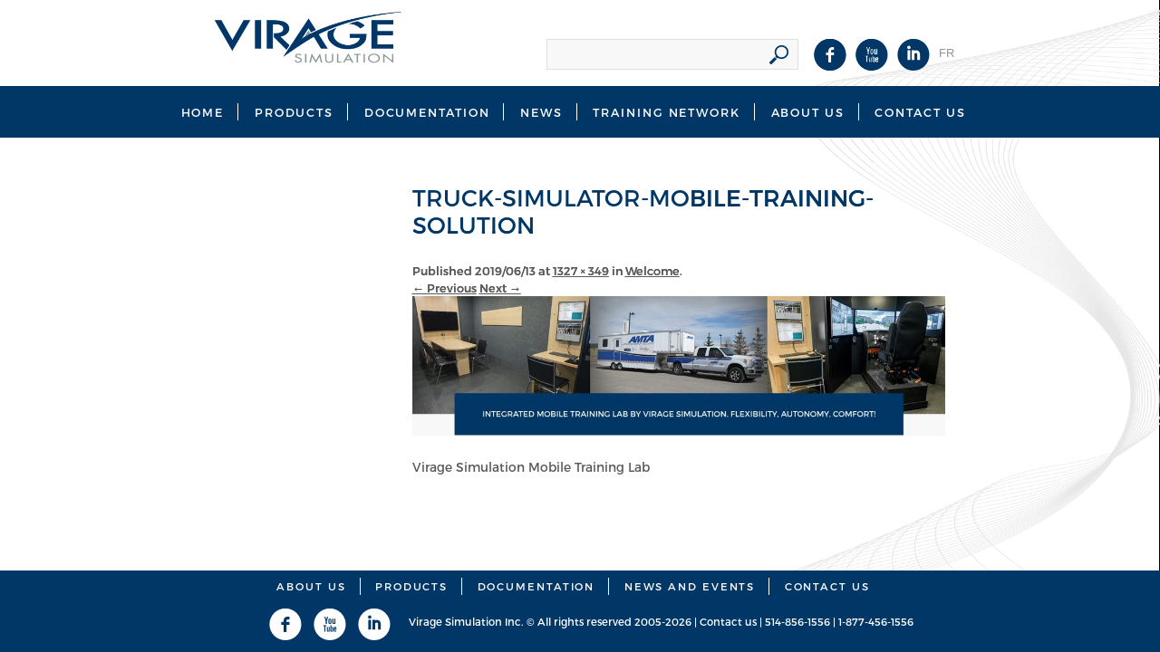

--- FILE ---
content_type: text/html; charset=UTF-8
request_url: https://viragesimulation.com/welcome/truck-simulator-mobile-training-solution/
body_size: 10238
content:
<!DOCTYPE html>

<!--[if IE 7]>

<html class="ie ie7" lang="en-US">

<![endif]-->

<!--[if IE 8]>

<html class="ie ie8" lang="en-US">

<![endif]-->

<!--[if !(IE 7) | !(IE 8)  ]><!-->

<html lang="en-US">

<!--<![endif]-->

<head>

<meta http-equiv="Content-Type" content="text/html;charset=UTF-8" />

<meta name="viewport" content="width=device-width, initial-scale=1, maximum-scale=1">

<title>Truck-simulator-mobile-training-solution - Virage Simulation Driving Simulator Systems (Car Simulator, Truck Simulator)</title>

<link rel="profile" href="https://gmpg.org/xfn/11" />

<link rel="pingback" href="https://viragesimulation.com/xmlrpc.php" />
<link rel="shortcut icon" href="https://viragesimulation.com/favicon.ico">
<link rel="icon" type="image/png" sizes="192x192"  href="https://viragesimulation.com/media/img/android-icon-192x192.png">
<link rel="icon" type="image/png" sizes="32x32" href="https://viragesimulation.com/media/img/favicon-32x32.png">
<link rel="icon" type="image/png" sizes="96x96" href="https://viragesimulation.com/media/img/favicon-96x96.png">
<link rel="icon" type="image/png" sizes="16x16" href="https://viragesimulation.com/media/img/favicon-16x16.png">
<!--[if lt IE 9]>
<script src="https://viragesimulation.com/wp-content/themes/twentytwelve/js/html5.js" type="text/javascript"></script>
<![endif]-->

<meta name='robots' content='index, follow, max-image-preview:large, max-snippet:-1, max-video-preview:-1' />

	<!-- This site is optimized with the Yoast SEO plugin v21.3 - https://yoast.com/wordpress/plugins/seo/ -->
	<link rel="canonical" href="https://viragesimulation.com/welcome/truck-simulator-mobile-training-solution/" />
	<meta property="og:locale" content="en_US" />
	<meta property="og:type" content="article" />
	<meta property="og:title" content="Truck-simulator-mobile-training-solution - Virage Simulation Driving Simulator Systems (Car Simulator, Truck Simulator)" />
	<meta property="og:description" content="Virage Simulation Mobile Training Lab" />
	<meta property="og:url" content="https://viragesimulation.com/welcome/truck-simulator-mobile-training-solution/" />
	<meta property="og:site_name" content="Virage Simulation Driving Simulator Systems (Car Simulator, Truck Simulator)" />
	<meta property="article:modified_time" content="2024-12-06T02:58:25+00:00" />
	<meta property="og:image" content="https://viragesimulation.com/welcome/truck-simulator-mobile-training-solution" />
	<meta property="og:image:width" content="1327" />
	<meta property="og:image:height" content="349" />
	<meta property="og:image:type" content="image/jpeg" />
	<script type="application/ld+json" class="yoast-schema-graph">{"@context":"https://schema.org","@graph":[{"@type":"WebPage","@id":"https://viragesimulation.com/welcome/truck-simulator-mobile-training-solution/","url":"https://viragesimulation.com/welcome/truck-simulator-mobile-training-solution/","name":"Truck-simulator-mobile-training-solution - Virage Simulation Driving Simulator Systems (Car Simulator, Truck Simulator)","isPartOf":{"@id":"https://viragesimulation.com/#website"},"primaryImageOfPage":{"@id":"https://viragesimulation.com/welcome/truck-simulator-mobile-training-solution/#primaryimage"},"image":{"@id":"https://viragesimulation.com/welcome/truck-simulator-mobile-training-solution/#primaryimage"},"thumbnailUrl":"https://viragesimulation.com/wp-content/uploads/2019/06/Truck-simulator-mobile-training-solution.jpg","datePublished":"2019-06-13T19:56:40+00:00","dateModified":"2024-12-06T02:58:25+00:00","breadcrumb":{"@id":"https://viragesimulation.com/welcome/truck-simulator-mobile-training-solution/#breadcrumb"},"inLanguage":"en-US","potentialAction":[{"@type":"ReadAction","target":["https://viragesimulation.com/welcome/truck-simulator-mobile-training-solution/"]}]},{"@type":"ImageObject","inLanguage":"en-US","@id":"https://viragesimulation.com/welcome/truck-simulator-mobile-training-solution/#primaryimage","url":"https://viragesimulation.com/wp-content/uploads/2019/06/Truck-simulator-mobile-training-solution.jpg","contentUrl":"https://viragesimulation.com/wp-content/uploads/2019/06/Truck-simulator-mobile-training-solution.jpg","width":1327,"height":349,"caption":"Virage Simulation Mobile Training Lab"},{"@type":"BreadcrumbList","@id":"https://viragesimulation.com/welcome/truck-simulator-mobile-training-solution/#breadcrumb","itemListElement":[{"@type":"ListItem","position":1,"name":"Home","item":"https://viragesimulation.com/"},{"@type":"ListItem","position":2,"name":"Welcome","item":"https://viragesimulation.com/"},{"@type":"ListItem","position":3,"name":"Truck-simulator-mobile-training-solution"}]},{"@type":"WebSite","@id":"https://viragesimulation.com/#website","url":"https://viragesimulation.com/","name":"Virage Simulation Driving Simulator Systems (Car Simulator, Truck Simulator)","description":"Driving simulator systems (car simulator, truck simulator) - (514) 856-1556","potentialAction":[{"@type":"SearchAction","target":{"@type":"EntryPoint","urlTemplate":"https://viragesimulation.com/?s={search_term_string}"},"query-input":"required name=search_term_string"}],"inLanguage":"en-US"}]}</script>
	<!-- / Yoast SEO plugin. -->


<link rel='dns-prefetch' href='//platform-api.sharethis.com' />
<link rel='dns-prefetch' href='//fonts.googleapis.com' />
<link href='https://fonts.gstatic.com' crossorigin rel='preconnect' />
<link rel="alternate" type="application/rss+xml" title="Virage Simulation Driving Simulator Systems (Car Simulator, Truck Simulator) &raquo; Feed" href="https://viragesimulation.com/feed/" />
<link rel="alternate" type="application/rss+xml" title="Virage Simulation Driving Simulator Systems (Car Simulator, Truck Simulator) &raquo; Comments Feed" href="https://viragesimulation.com/comments/feed/" />
<link rel="alternate" title="oEmbed (JSON)" type="application/json+oembed" href="https://viragesimulation.com/wp-json/oembed/1.0/embed?url=https%3A%2F%2Fviragesimulation.com%2Fwelcome%2Ftruck-simulator-mobile-training-solution%2F" />
<link rel="alternate" title="oEmbed (XML)" type="text/xml+oembed" href="https://viragesimulation.com/wp-json/oembed/1.0/embed?url=https%3A%2F%2Fviragesimulation.com%2Fwelcome%2Ftruck-simulator-mobile-training-solution%2F&#038;format=xml" />
<style id='wp-img-auto-sizes-contain-inline-css' type='text/css'>
img:is([sizes=auto i],[sizes^="auto," i]){contain-intrinsic-size:3000px 1500px}
/*# sourceURL=wp-img-auto-sizes-contain-inline-css */
</style>
<style id='wp-emoji-styles-inline-css' type='text/css'>

	img.wp-smiley, img.emoji {
		display: inline !important;
		border: none !important;
		box-shadow: none !important;
		height: 1em !important;
		width: 1em !important;
		margin: 0 0.07em !important;
		vertical-align: -0.1em !important;
		background: none !important;
		padding: 0 !important;
	}
/*# sourceURL=wp-emoji-styles-inline-css */
</style>
<link rel='stylesheet' id='wp-block-library-css' href='https://viragesimulation.com/wp-includes/css/dist/block-library/style.min.css?ver=6.9' type='text/css' media='all' />
<style id='global-styles-inline-css' type='text/css'>
:root{--wp--preset--aspect-ratio--square: 1;--wp--preset--aspect-ratio--4-3: 4/3;--wp--preset--aspect-ratio--3-4: 3/4;--wp--preset--aspect-ratio--3-2: 3/2;--wp--preset--aspect-ratio--2-3: 2/3;--wp--preset--aspect-ratio--16-9: 16/9;--wp--preset--aspect-ratio--9-16: 9/16;--wp--preset--color--black: #000000;--wp--preset--color--cyan-bluish-gray: #abb8c3;--wp--preset--color--white: #ffffff;--wp--preset--color--pale-pink: #f78da7;--wp--preset--color--vivid-red: #cf2e2e;--wp--preset--color--luminous-vivid-orange: #ff6900;--wp--preset--color--luminous-vivid-amber: #fcb900;--wp--preset--color--light-green-cyan: #7bdcb5;--wp--preset--color--vivid-green-cyan: #00d084;--wp--preset--color--pale-cyan-blue: #8ed1fc;--wp--preset--color--vivid-cyan-blue: #0693e3;--wp--preset--color--vivid-purple: #9b51e0;--wp--preset--gradient--vivid-cyan-blue-to-vivid-purple: linear-gradient(135deg,rgb(6,147,227) 0%,rgb(155,81,224) 100%);--wp--preset--gradient--light-green-cyan-to-vivid-green-cyan: linear-gradient(135deg,rgb(122,220,180) 0%,rgb(0,208,130) 100%);--wp--preset--gradient--luminous-vivid-amber-to-luminous-vivid-orange: linear-gradient(135deg,rgb(252,185,0) 0%,rgb(255,105,0) 100%);--wp--preset--gradient--luminous-vivid-orange-to-vivid-red: linear-gradient(135deg,rgb(255,105,0) 0%,rgb(207,46,46) 100%);--wp--preset--gradient--very-light-gray-to-cyan-bluish-gray: linear-gradient(135deg,rgb(238,238,238) 0%,rgb(169,184,195) 100%);--wp--preset--gradient--cool-to-warm-spectrum: linear-gradient(135deg,rgb(74,234,220) 0%,rgb(151,120,209) 20%,rgb(207,42,186) 40%,rgb(238,44,130) 60%,rgb(251,105,98) 80%,rgb(254,248,76) 100%);--wp--preset--gradient--blush-light-purple: linear-gradient(135deg,rgb(255,206,236) 0%,rgb(152,150,240) 100%);--wp--preset--gradient--blush-bordeaux: linear-gradient(135deg,rgb(254,205,165) 0%,rgb(254,45,45) 50%,rgb(107,0,62) 100%);--wp--preset--gradient--luminous-dusk: linear-gradient(135deg,rgb(255,203,112) 0%,rgb(199,81,192) 50%,rgb(65,88,208) 100%);--wp--preset--gradient--pale-ocean: linear-gradient(135deg,rgb(255,245,203) 0%,rgb(182,227,212) 50%,rgb(51,167,181) 100%);--wp--preset--gradient--electric-grass: linear-gradient(135deg,rgb(202,248,128) 0%,rgb(113,206,126) 100%);--wp--preset--gradient--midnight: linear-gradient(135deg,rgb(2,3,129) 0%,rgb(40,116,252) 100%);--wp--preset--font-size--small: 13px;--wp--preset--font-size--medium: 20px;--wp--preset--font-size--large: 36px;--wp--preset--font-size--x-large: 42px;--wp--preset--spacing--20: 0.44rem;--wp--preset--spacing--30: 0.67rem;--wp--preset--spacing--40: 1rem;--wp--preset--spacing--50: 1.5rem;--wp--preset--spacing--60: 2.25rem;--wp--preset--spacing--70: 3.38rem;--wp--preset--spacing--80: 5.06rem;--wp--preset--shadow--natural: 6px 6px 9px rgba(0, 0, 0, 0.2);--wp--preset--shadow--deep: 12px 12px 50px rgba(0, 0, 0, 0.4);--wp--preset--shadow--sharp: 6px 6px 0px rgba(0, 0, 0, 0.2);--wp--preset--shadow--outlined: 6px 6px 0px -3px rgb(255, 255, 255), 6px 6px rgb(0, 0, 0);--wp--preset--shadow--crisp: 6px 6px 0px rgb(0, 0, 0);}:where(.is-layout-flex){gap: 0.5em;}:where(.is-layout-grid){gap: 0.5em;}body .is-layout-flex{display: flex;}.is-layout-flex{flex-wrap: wrap;align-items: center;}.is-layout-flex > :is(*, div){margin: 0;}body .is-layout-grid{display: grid;}.is-layout-grid > :is(*, div){margin: 0;}:where(.wp-block-columns.is-layout-flex){gap: 2em;}:where(.wp-block-columns.is-layout-grid){gap: 2em;}:where(.wp-block-post-template.is-layout-flex){gap: 1.25em;}:where(.wp-block-post-template.is-layout-grid){gap: 1.25em;}.has-black-color{color: var(--wp--preset--color--black) !important;}.has-cyan-bluish-gray-color{color: var(--wp--preset--color--cyan-bluish-gray) !important;}.has-white-color{color: var(--wp--preset--color--white) !important;}.has-pale-pink-color{color: var(--wp--preset--color--pale-pink) !important;}.has-vivid-red-color{color: var(--wp--preset--color--vivid-red) !important;}.has-luminous-vivid-orange-color{color: var(--wp--preset--color--luminous-vivid-orange) !important;}.has-luminous-vivid-amber-color{color: var(--wp--preset--color--luminous-vivid-amber) !important;}.has-light-green-cyan-color{color: var(--wp--preset--color--light-green-cyan) !important;}.has-vivid-green-cyan-color{color: var(--wp--preset--color--vivid-green-cyan) !important;}.has-pale-cyan-blue-color{color: var(--wp--preset--color--pale-cyan-blue) !important;}.has-vivid-cyan-blue-color{color: var(--wp--preset--color--vivid-cyan-blue) !important;}.has-vivid-purple-color{color: var(--wp--preset--color--vivid-purple) !important;}.has-black-background-color{background-color: var(--wp--preset--color--black) !important;}.has-cyan-bluish-gray-background-color{background-color: var(--wp--preset--color--cyan-bluish-gray) !important;}.has-white-background-color{background-color: var(--wp--preset--color--white) !important;}.has-pale-pink-background-color{background-color: var(--wp--preset--color--pale-pink) !important;}.has-vivid-red-background-color{background-color: var(--wp--preset--color--vivid-red) !important;}.has-luminous-vivid-orange-background-color{background-color: var(--wp--preset--color--luminous-vivid-orange) !important;}.has-luminous-vivid-amber-background-color{background-color: var(--wp--preset--color--luminous-vivid-amber) !important;}.has-light-green-cyan-background-color{background-color: var(--wp--preset--color--light-green-cyan) !important;}.has-vivid-green-cyan-background-color{background-color: var(--wp--preset--color--vivid-green-cyan) !important;}.has-pale-cyan-blue-background-color{background-color: var(--wp--preset--color--pale-cyan-blue) !important;}.has-vivid-cyan-blue-background-color{background-color: var(--wp--preset--color--vivid-cyan-blue) !important;}.has-vivid-purple-background-color{background-color: var(--wp--preset--color--vivid-purple) !important;}.has-black-border-color{border-color: var(--wp--preset--color--black) !important;}.has-cyan-bluish-gray-border-color{border-color: var(--wp--preset--color--cyan-bluish-gray) !important;}.has-white-border-color{border-color: var(--wp--preset--color--white) !important;}.has-pale-pink-border-color{border-color: var(--wp--preset--color--pale-pink) !important;}.has-vivid-red-border-color{border-color: var(--wp--preset--color--vivid-red) !important;}.has-luminous-vivid-orange-border-color{border-color: var(--wp--preset--color--luminous-vivid-orange) !important;}.has-luminous-vivid-amber-border-color{border-color: var(--wp--preset--color--luminous-vivid-amber) !important;}.has-light-green-cyan-border-color{border-color: var(--wp--preset--color--light-green-cyan) !important;}.has-vivid-green-cyan-border-color{border-color: var(--wp--preset--color--vivid-green-cyan) !important;}.has-pale-cyan-blue-border-color{border-color: var(--wp--preset--color--pale-cyan-blue) !important;}.has-vivid-cyan-blue-border-color{border-color: var(--wp--preset--color--vivid-cyan-blue) !important;}.has-vivid-purple-border-color{border-color: var(--wp--preset--color--vivid-purple) !important;}.has-vivid-cyan-blue-to-vivid-purple-gradient-background{background: var(--wp--preset--gradient--vivid-cyan-blue-to-vivid-purple) !important;}.has-light-green-cyan-to-vivid-green-cyan-gradient-background{background: var(--wp--preset--gradient--light-green-cyan-to-vivid-green-cyan) !important;}.has-luminous-vivid-amber-to-luminous-vivid-orange-gradient-background{background: var(--wp--preset--gradient--luminous-vivid-amber-to-luminous-vivid-orange) !important;}.has-luminous-vivid-orange-to-vivid-red-gradient-background{background: var(--wp--preset--gradient--luminous-vivid-orange-to-vivid-red) !important;}.has-very-light-gray-to-cyan-bluish-gray-gradient-background{background: var(--wp--preset--gradient--very-light-gray-to-cyan-bluish-gray) !important;}.has-cool-to-warm-spectrum-gradient-background{background: var(--wp--preset--gradient--cool-to-warm-spectrum) !important;}.has-blush-light-purple-gradient-background{background: var(--wp--preset--gradient--blush-light-purple) !important;}.has-blush-bordeaux-gradient-background{background: var(--wp--preset--gradient--blush-bordeaux) !important;}.has-luminous-dusk-gradient-background{background: var(--wp--preset--gradient--luminous-dusk) !important;}.has-pale-ocean-gradient-background{background: var(--wp--preset--gradient--pale-ocean) !important;}.has-electric-grass-gradient-background{background: var(--wp--preset--gradient--electric-grass) !important;}.has-midnight-gradient-background{background: var(--wp--preset--gradient--midnight) !important;}.has-small-font-size{font-size: var(--wp--preset--font-size--small) !important;}.has-medium-font-size{font-size: var(--wp--preset--font-size--medium) !important;}.has-large-font-size{font-size: var(--wp--preset--font-size--large) !important;}.has-x-large-font-size{font-size: var(--wp--preset--font-size--x-large) !important;}
/*# sourceURL=global-styles-inline-css */
</style>

<style id='classic-theme-styles-inline-css' type='text/css'>
/*! This file is auto-generated */
.wp-block-button__link{color:#fff;background-color:#32373c;border-radius:9999px;box-shadow:none;text-decoration:none;padding:calc(.667em + 2px) calc(1.333em + 2px);font-size:1.125em}.wp-block-file__button{background:#32373c;color:#fff;text-decoration:none}
/*# sourceURL=/wp-includes/css/classic-themes.min.css */
</style>
<link rel='stylesheet' id='awsm-ead-public-css' href='https://viragesimulation.com/wp-content/plugins/embed-any-document/css/embed-public.min.css?ver=2.7.4' type='text/css' media='all' />
<link rel='stylesheet' id='edsanimate-animo-css-css' href='https://viragesimulation.com/wp-content/plugins/animate-it/assets/css/animate-animo.css?ver=6.9' type='text/css' media='all' />
<link rel='stylesheet' id='contact-form-7-css' href='https://viragesimulation.com/wp-content/plugins/contact-form-7/includes/css/styles.css?ver=5.8.1' type='text/css' media='all' />
<link rel='stylesheet' id='wpcf7-redirect-script-frontend-css' href='https://viragesimulation.com/wp-content/plugins/wpcf7-redirect/build/css/wpcf7-redirect-frontend.min.css?ver=1.1' type='text/css' media='all' />
<link rel='stylesheet' id='wp-pagenavi-css' href='https://viragesimulation.com/wp-content/plugins/wp-pagenavi/pagenavi-css.css?ver=2.70' type='text/css' media='all' />
<link rel='stylesheet' id='twentytwelve-fonts-css' href='https://fonts.googleapis.com/css?family=Open+Sans:400italic,700italic,400,700&#038;subset=latin,latin-ext' type='text/css' media='all' />
<link rel='stylesheet' id='twentytwelve-style-css' href='https://viragesimulation.com/wp-content/themes/virage-simulation-refonte/style.css?ver=6.9' type='text/css' media='all' />
<link rel='stylesheet' id='ws-plugin--s2member-css' href='https://viragesimulation.com/wp-content/plugins/s2member/s2member-o.php?ws_plugin__s2member_css=1&#038;qcABC=1&#038;ver=230815-2355720951' type='text/css' media='all' />
<script type="text/javascript" src="https://viragesimulation.com/wp-includes/js/jquery/jquery.min.js?ver=3.7.1" id="jquery-core-js"></script>
<script type="text/javascript" src="https://viragesimulation.com/wp-includes/js/jquery/jquery-migrate.min.js?ver=3.4.1" id="jquery-migrate-js"></script>
<script type="text/javascript" src="https://viragesimulation.com/wp-content/themes/virage-simulation-refonte/js/respond.min.js?ver=6.9" id="respond-js"></script>
<script type="text/javascript" src="https://viragesimulation.com/wp-content/themes/virage-simulation-refonte/js/custom-vs.js?ver=6.9" id="custom-js"></script>
<script type="text/javascript" src="//platform-api.sharethis.com/js/sharethis.js#source=googleanalytics-wordpress#product=ga&amp;property=67453aa33e41a900135fefa6" id="googleanalytics-platform-sharethis-js"></script>
<link rel="https://api.w.org/" href="https://viragesimulation.com/wp-json/" /><link rel="alternate" title="JSON" type="application/json" href="https://viragesimulation.com/wp-json/wp/v2/media/2549" /><link rel="EditURI" type="application/rsd+xml" title="RSD" href="https://viragesimulation.com/xmlrpc.php?rsd" />
<meta name="generator" content="WordPress 6.9" />
<link rel='shortlink' href='https://viragesimulation.com/?p=2549' />
<meta name="generator" content="WPML ver:3.8.4 stt:1,4;" />
<script>
(function() {
	(function (i, s, o, g, r, a, m) {
		i['GoogleAnalyticsObject'] = r;
		i[r] = i[r] || function () {
				(i[r].q = i[r].q || []).push(arguments)
			}, i[r].l = 1 * new Date();
		a = s.createElement(o),
			m = s.getElementsByTagName(o)[0];
		a.async = 1;
		a.src = g;
		m.parentNode.insertBefore(a, m)
	})(window, document, 'script', 'https://google-analytics.com/analytics.js', 'ga');

	ga('create', 'UA-56097111-1', 'auto');
			ga('send', 'pageview');
	})();
</script>
<script>(function(w,d,t,r,u){var f,n,i;w[u]=w[u]||[],f=function(){var o={ti:"5489594"};o.q=w[u],w[u]=new UET(o),w[u].push("pageLoad")},n=d.createElement(t),n.src=r,n.async=1,n.onload=n.onreadystatechange=function(){var s=this.readyState;s&&s!=="loaded"&&s!=="complete"||(f(),n.onload=n.onreadystatechange=null)},i=d.getElementsByTagName(t)[0],i.parentNode.insertBefore(n,i)})(window,document,"script","//bat.bing.com/bat.js","uetq");</script><noscript><img src="//bat.bing.com/action/0?ti=5489594&Ver=2" height="0" width="0" style="display:none; visibility: hidden;" /></noscript>
<!-- Global site tag (gtag.js) - Google AdWords: 1033845886 -->
<script async src="https://www.googletagmanager.com/gtag/js?id=AW-1033845886"></script>
<script>
  window.dataLayer = window.dataLayer || [];
  function gtag(){dataLayer.push(arguments);}
  gtag('js', new Date());
  
  ga('require', 'GTM-NSV5ZLS');

</script>
	
<!-- Page-hiding snippet (recommended)  -->
<style>.async-hide { opacity: 0 !important} </style>
<script>(function(a,s,y,n,c,h,i,d,e){s.className+=' '+y;h.start=1*new Date;
h.end=i=function(){s.className=s.className.replace(RegExp(' ?'+y),'')};
(a[n]=a[n]||[]).hide=h;setTimeout(function(){i();h.end=null},c);h.timeout=c;
})(window,document.documentElement,'async-hide','dataLayer',4000,
{'GTM-NSV5ZLS':true});</script>
	
<script>
  (function(i,s,o,g,r,a,m){i['GoogleAnalyticsObject']=r;i[r]=i[r]||function(){
  (i[r].q=i[r].q||[]).push(arguments)},i[r].l=1*new Date();a=s.createElement(o),
  m=s.getElementsByTagName(o)[0];a.async=1;a.src=g;m.parentNode.insertBefore(a,m)
  })(window,document,'script','https://www.google-analytics.com/analytics.js','ga');

  ga('create', 'UA-56097111-1');  
  ga('require', 'GTM-NSV5ZLS');         
                                        

</script>
	

	
<script type="text/javascript"> (function(a,e,c,f,g,h,b,d){var k={ak:"1033845886",cl:"NICjCNn50XsQ_vj87AM",autoreplace:"1-877-456-1556"};a[c]=a[c]||function(){(a[c].q=a[c].q||[]).push(arguments)};a[g]||(a[g]=k.ak);b=e.createElement(h);b.async=1;b.src="//www.gstatic.com/wcm/loader.js";d=e.getElementsByTagName(h)[0];d.parentNode.insertBefore(b,d);a[f]=function(b,d,e){a[c](2,b,k,d,null,new Date,e)};a[f]()})(window,document,"_googWcmImpl","_googWcmGet","_googWcmAk","script"); </script>
<script type="text/javascript"> (function(a,e,c,f,g,h,b,d){var k={ak:"1033845886",cl:"0ulFCIHj5HsQ_vj87AM",autoreplace:"514-856-1556"};a[c]=a[c]||function(){(a[c].q=a[c].q||[]).push(arguments)};a[g]||(a[g]=k.ak);b=e.createElement(h);b.async=1;b.src="//www.gstatic.com/wcm/loader.js";d=e.getElementsByTagName(h)[0];d.parentNode.insertBefore(b,d);a[f]=function(b,d,e){a[c](2,b,k,d,null,new Date,e)};a[f]()})(window,document,"_googWcmImpl","_googWcmGet","_googWcmAk","script"); </script>
</head>



<body class="attachment wp-singular attachment-template-default attachmentid-2549 attachment-jpeg wp-theme-twentytwelve wp-child-theme-virage-simulation-refonte truck-simulator-mobile-training-solution welcome custom-font-enabled">

<nav id="mobile">

	<div id="toggle-bar">

		<p><a href="https://viragesimulation.com/">Virage Simulation Driving Simulator Systems (Car Simulator, Truck Simulator)</a></p>

		<a class="navicon mtoggle" href="#">MENU</a>

	</div>

	<div class="mobile-menu-wrap">

		<div class="menu-main-nav-container"><ul id="menu-main-nav" class="nav-menu"><li id="menu-item-1955" class="menu-item menu-item-type-post_type menu-item-object-page menu-item-home menu-item-1955"><a href="https://viragesimulation.com/">Home</a></li>
<li id="menu-item-882" class="menu-item menu-item-type-post_type menu-item-object-page menu-item-has-children menu-item-882"><a href="https://viragesimulation.com/products-and-services/">Products</a>
<ul class="sub-menu">
	<li id="menu-item-1817" class="menu-item menu-item-type-custom menu-item-object-custom menu-item-has-children menu-item-1817"><a href="https://viragesimulation.com/vs600m-truck-simulator/">Truck (Heavy Vehicle) Driving Simulator</a>
	<ul class="sub-menu">
		<li id="menu-item-892" class="menu-item menu-item-type-post_type menu-item-object-page menu-item-892"><a href="https://viragesimulation.com/vs600m-truck-simulator/">VS600M Truck Driving Simulator</a></li>
		<li id="menu-item-1689" class="menu-item menu-item-type-post_type menu-item-object-page menu-item-1689"><a href="https://viragesimulation.com/vs60-s-shifting-simulator/">VS60-S Shifting Simulator</a></li>
		<li id="menu-item-1691" class="menu-item menu-item-type-post_type menu-item-object-page menu-item-1691"><a href="https://viragesimulation.com/vs600m-w-waste-and-recycling-truck-simulator/">VS600M-W Waste and Recycling Truck Driving Simulator</a></li>
		<li id="menu-item-1690" class="menu-item menu-item-type-post_type menu-item-object-page menu-item-1690"><a href="https://viragesimulation.com/vs600m-b-school-bus-driving-simulator/">VS600M-B School Bus Driving Simulator</a></li>
		<li id="menu-item-2169" class="menu-item menu-item-type-post_type menu-item-object-page menu-item-2169"><a href="https://viragesimulation.com/snowplow-simulator-vs600m/">VS600M-S Snowplow Driving Simulator</a></li>
		<li id="menu-item-3337" class="menu-item menu-item-type-post_type menu-item-object-page menu-item-3337"><a href="https://viragesimulation.com/vs700m-transit-bus-driving-simulator/">VS700M Transit Bus Driving Simulator</a></li>
	</ul>
</li>
	<li id="menu-item-1774" class="menu-item menu-item-type-custom menu-item-object-custom menu-item-has-children menu-item-1774"><a href="https://viragesimulation.com/vs500m-car-simulator-training-and-research/">Car (Light Vehicle) Driving Simulator</a>
	<ul class="sub-menu">
		<li id="menu-item-891" class="menu-item menu-item-type-post_type menu-item-object-page menu-item-891"><a href="https://viragesimulation.com/vs500m-r-car-simulator-for-rehabilitation/">VS500M-R Clinical Rehab Driving Simulator</a></li>
		<li id="menu-item-2978" class="menu-item menu-item-type-post_type menu-item-object-page menu-item-2978"><a href="https://viragesimulation.com/law-enforcement-police-driving-simulator-vs500m-p/">VS500M-P Law Enforcement Driving Simulator</a></li>
		<li id="menu-item-897" class="menu-item menu-item-type-post_type menu-item-object-page menu-item-897"><a href="https://viragesimulation.com/vs500m-car-simulator-training-and-research/">VS500M Car Driving Simulator</a></li>
		<li id="menu-item-896" class="menu-item menu-item-type-post_type menu-item-object-page menu-item-896"><a href="https://viragesimulation.com/vs300-cost-effective-car-driving-simulator/">VS300 Cost-Effective Car Driving Simulator</a></li>
	</ul>
</li>
	<li id="menu-item-885" class="menu-item menu-item-type-post_type menu-item-object-page menu-item-has-children menu-item-885"><a href="https://viragesimulation.com/products-and-services/">Services</a>
	<ul class="sub-menu">
		<li id="menu-item-899" class="menu-item menu-item-type-post_type menu-item-object-page menu-item-899"><a href="https://viragesimulation.com/scenario-design/">Scenario Design</a></li>
		<li id="menu-item-898" class="menu-item menu-item-type-post_type menu-item-object-page menu-item-898"><a href="https://viragesimulation.com/curriculum-development/">Curriculum Adaptation</a></li>
		<li id="menu-item-900" class="menu-item menu-item-type-post_type menu-item-object-page menu-item-900"><a href="https://viragesimulation.com/train-the-trainer/">Train the Trainer</a></li>
	</ul>
</li>
</ul>
</li>
<li id="menu-item-1952" class="menu-item menu-item-type-post_type menu-item-object-page menu-item-1952"><a href="https://viragesimulation.com/documentation/">Documentation</a></li>
<li id="menu-item-563" class="menu-item menu-item-type-post_type menu-item-object-page menu-item-has-children menu-item-563"><a href="https://viragesimulation.com/news-and-events/news/">News</a>
<ul class="sub-menu">
	<li id="menu-item-3803" class="menu-item menu-item-type-post_type menu-item-object-page menu-item-3803"><a href="https://viragesimulation.com/driving-simulators-driver-training-driving-research-news/">In the news – Driving simulators, training and driving research</a></li>
	<li id="menu-item-561" class="menu-item menu-item-type-post_type menu-item-object-page menu-item-561"><a href="https://viragesimulation.com/news-and-events/news/">Virage Simulation News</a></li>
	<li id="menu-item-562" class="menu-item menu-item-type-post_type menu-item-object-page menu-item-562"><a href="https://viragesimulation.com/news-and-events/upcoming-conferences/">Upcoming Conferences</a></li>
</ul>
</li>
<li id="menu-item-2456" class="menu-item menu-item-type-post_type menu-item-object-page menu-item-2456"><a href="https://viragesimulation.com/training-network/">Training network</a></li>
<li id="menu-item-4252" class="menu-item menu-item-type-post_type menu-item-object-page menu-item-has-children menu-item-4252"><a href="https://viragesimulation.com/our-mission/">About Us</a>
<ul class="sub-menu">
	<li id="menu-item-4248" class="menu-item menu-item-type-post_type menu-item-object-page menu-item-4248"><a href="https://viragesimulation.com/our-mission-2/">Mission</a></li>
	<li id="menu-item-878" class="menu-item menu-item-type-post_type menu-item-object-page menu-item-878"><a href="https://viragesimulation.com/our-leadership-team/">Leadership Team</a></li>
	<li id="menu-item-880" class="menu-item menu-item-type-post_type menu-item-object-page menu-item-880"><a href="https://viragesimulation.com/our-partners/">Partners</a></li>
	<li id="menu-item-3955" class="menu-item menu-item-type-post_type menu-item-object-page menu-item-3955"><a href="https://viragesimulation.com/our-customers/">Customers</a></li>
	<li id="menu-item-4205" class="menu-item menu-item-type-post_type menu-item-object-page menu-item-4205"><a href="https://viragesimulation.com/our-history/">History</a></li>
	<li id="menu-item-2382" class="menu-item menu-item-type-post_type menu-item-object-blog menu-item-2382"><a href="https://viragesimulation.com/documentation/awards-and-publications/">Awards and Publications</a></li>
	<li id="menu-item-3762" class="menu-item menu-item-type-post_type menu-item-object-page menu-item-privacy-policy menu-item-3762"><a href="https://viragesimulation.com/personal-information/">Personal Information</a></li>
</ul>
</li>
<li id="menu-item-907" class="menu-item menu-item-type-post_type menu-item-object-page menu-item-has-children menu-item-907"><a href="https://viragesimulation.com/contact/">Contact us</a>
<ul class="sub-menu">
	<li id="menu-item-906" class="menu-item menu-item-type-post_type menu-item-object-page menu-item-906"><a href="https://viragesimulation.com/contact3/map-to-virage-simulation/">Map to Virage Simulation</a></li>
	<li id="menu-item-1074" class="menu-item menu-item-type-post_type menu-item-object-page menu-item-1074"><a href="https://viragesimulation.com/support/contact-info/">Info Request</a></li>
	<li id="menu-item-903" class="menu-item menu-item-type-post_type menu-item-object-page menu-item-903"><a href="https://viragesimulation.com/contact/">General information</a></li>
	<li id="menu-item-905" class="menu-item menu-item-type-post_type menu-item-object-page menu-item-905"><a href="https://viragesimulation.com/contact3/job-opportunities/">Job Opportunities</a></li>
</ul>
</li>
</ul></div>
	</div>

</nav>

<header id="masthead" class="site-header" role="banner">

	<div class="inner">

		<a href="https://viragesimulation.com/" rel="home" class="logo">

			<img src="https://viragesimulation.com/wp-content/themes/virage-simulation-refonte/images/logo.png" alt="Virage Simulation Driving Simulator Systems (Car Simulator, Truck Simulator)">

		</a>

				<div class="lang en"> 
			<div class="lang_sel_list_vertical wpml-ls-statics-shortcode_actions wpml-ls wpml-ls-legacy-list-vertical" id="lang_sel_list">
				<ul>
					<li class="icl-fr wpml-ls-slot-shortcode_actions wpml-ls-item wpml-ls-item-fr wpml-ls-current-language wpml-ls-last-item wpml-ls-item-legacy-list-vertical">
						<a href="/fr/" class="lang_sel_sel"><span class="wpml-ls-native icl_lang_sel_native">FR</span></a>
					</li>
				</ul>
			</div>
		</div>

		 		<div class="social">

			<a href="https://www.facebook.com/Virage-Simulation-314870475564979/" target="_blank" class="facebook"></a>

			<a href="https://www.youtube.com/user/VirageSimulation" target="_blank" class="youtube"></a>

			<a href="https://www.linkedin.com/company/virage-simulation" target="_blank" class="linkedin"></a>

		</div>
<div class="top-header-search">        <form role="search" method="get" id="searchform" class="searchform" action="https://viragesimulation.com/">
				<div>
					<label class="screen-reader-text" for="s">Search for:</label>
					<input type="text" value="" name="s" id="s" />
					<input type="submit" id="searchsubmit" value="Search" />
				</div>
			</form></div>

	</div>

</header><!-- #masthead -->



<nav id="site-navigation" class="main-navigation clear-group" role="navigation">

	<div class="inner">

		<a class="assistive-text" href="#content" title="Skip to content">Skip to content</a>

		<div class="menu-main-nav-container"><ul id="menu-main-nav-1" class="nav-menu"><li class="menu-item menu-item-type-post_type menu-item-object-page menu-item-home menu-item-1955"><a href="https://viragesimulation.com/">Home</a></li>
<li class="menu-item menu-item-type-post_type menu-item-object-page menu-item-has-children menu-item-882"><a href="https://viragesimulation.com/products-and-services/">Products</a>
<ul class="sub-menu">
	<li class="menu-item menu-item-type-custom menu-item-object-custom menu-item-has-children menu-item-1817"><a href="https://viragesimulation.com/vs600m-truck-simulator/">Truck (Heavy Vehicle) Driving Simulator</a>
	<ul class="sub-menu">
		<li class="menu-item menu-item-type-post_type menu-item-object-page menu-item-892"><a href="https://viragesimulation.com/vs600m-truck-simulator/">VS600M Truck Driving Simulator</a></li>
		<li class="menu-item menu-item-type-post_type menu-item-object-page menu-item-1689"><a href="https://viragesimulation.com/vs60-s-shifting-simulator/">VS60-S Shifting Simulator</a></li>
		<li class="menu-item menu-item-type-post_type menu-item-object-page menu-item-1691"><a href="https://viragesimulation.com/vs600m-w-waste-and-recycling-truck-simulator/">VS600M-W Waste and Recycling Truck Driving Simulator</a></li>
		<li class="menu-item menu-item-type-post_type menu-item-object-page menu-item-1690"><a href="https://viragesimulation.com/vs600m-b-school-bus-driving-simulator/">VS600M-B School Bus Driving Simulator</a></li>
		<li class="menu-item menu-item-type-post_type menu-item-object-page menu-item-2169"><a href="https://viragesimulation.com/snowplow-simulator-vs600m/">VS600M-S Snowplow Driving Simulator</a></li>
		<li class="menu-item menu-item-type-post_type menu-item-object-page menu-item-3337"><a href="https://viragesimulation.com/vs700m-transit-bus-driving-simulator/">VS700M Transit Bus Driving Simulator</a></li>
	</ul>
</li>
	<li class="menu-item menu-item-type-custom menu-item-object-custom menu-item-has-children menu-item-1774"><a href="https://viragesimulation.com/vs500m-car-simulator-training-and-research/">Car (Light Vehicle) Driving Simulator</a>
	<ul class="sub-menu">
		<li class="menu-item menu-item-type-post_type menu-item-object-page menu-item-891"><a href="https://viragesimulation.com/vs500m-r-car-simulator-for-rehabilitation/">VS500M-R Clinical Rehab Driving Simulator</a></li>
		<li class="menu-item menu-item-type-post_type menu-item-object-page menu-item-2978"><a href="https://viragesimulation.com/law-enforcement-police-driving-simulator-vs500m-p/">VS500M-P Law Enforcement Driving Simulator</a></li>
		<li class="menu-item menu-item-type-post_type menu-item-object-page menu-item-897"><a href="https://viragesimulation.com/vs500m-car-simulator-training-and-research/">VS500M Car Driving Simulator</a></li>
		<li class="menu-item menu-item-type-post_type menu-item-object-page menu-item-896"><a href="https://viragesimulation.com/vs300-cost-effective-car-driving-simulator/">VS300 Cost-Effective Car Driving Simulator</a></li>
	</ul>
</li>
	<li class="menu-item menu-item-type-post_type menu-item-object-page menu-item-has-children menu-item-885"><a href="https://viragesimulation.com/products-and-services/">Services</a>
	<ul class="sub-menu">
		<li class="menu-item menu-item-type-post_type menu-item-object-page menu-item-899"><a href="https://viragesimulation.com/scenario-design/">Scenario Design</a></li>
		<li class="menu-item menu-item-type-post_type menu-item-object-page menu-item-898"><a href="https://viragesimulation.com/curriculum-development/">Curriculum Adaptation</a></li>
		<li class="menu-item menu-item-type-post_type menu-item-object-page menu-item-900"><a href="https://viragesimulation.com/train-the-trainer/">Train the Trainer</a></li>
	</ul>
</li>
</ul>
</li>
<li class="menu-item menu-item-type-post_type menu-item-object-page menu-item-1952"><a href="https://viragesimulation.com/documentation/">Documentation</a></li>
<li class="menu-item menu-item-type-post_type menu-item-object-page menu-item-has-children menu-item-563"><a href="https://viragesimulation.com/news-and-events/news/">News</a>
<ul class="sub-menu">
	<li class="menu-item menu-item-type-post_type menu-item-object-page menu-item-3803"><a href="https://viragesimulation.com/driving-simulators-driver-training-driving-research-news/">In the news – Driving simulators, training and driving research</a></li>
	<li class="menu-item menu-item-type-post_type menu-item-object-page menu-item-561"><a href="https://viragesimulation.com/news-and-events/news/">Virage Simulation News</a></li>
	<li class="menu-item menu-item-type-post_type menu-item-object-page menu-item-562"><a href="https://viragesimulation.com/news-and-events/upcoming-conferences/">Upcoming Conferences</a></li>
</ul>
</li>
<li class="menu-item menu-item-type-post_type menu-item-object-page menu-item-2456"><a href="https://viragesimulation.com/training-network/">Training network</a></li>
<li class="menu-item menu-item-type-post_type menu-item-object-page menu-item-has-children menu-item-4252"><a href="https://viragesimulation.com/our-mission/">About Us</a>
<ul class="sub-menu">
	<li class="menu-item menu-item-type-post_type menu-item-object-page menu-item-4248"><a href="https://viragesimulation.com/our-mission-2/">Mission</a></li>
	<li class="menu-item menu-item-type-post_type menu-item-object-page menu-item-878"><a href="https://viragesimulation.com/our-leadership-team/">Leadership Team</a></li>
	<li class="menu-item menu-item-type-post_type menu-item-object-page menu-item-880"><a href="https://viragesimulation.com/our-partners/">Partners</a></li>
	<li class="menu-item menu-item-type-post_type menu-item-object-page menu-item-3955"><a href="https://viragesimulation.com/our-customers/">Customers</a></li>
	<li class="menu-item menu-item-type-post_type menu-item-object-page menu-item-4205"><a href="https://viragesimulation.com/our-history/">History</a></li>
	<li class="menu-item menu-item-type-post_type menu-item-object-blog menu-item-2382"><a href="https://viragesimulation.com/documentation/awards-and-publications/">Awards and Publications</a></li>
	<li class="menu-item menu-item-type-post_type menu-item-object-page menu-item-privacy-policy menu-item-3762"><a href="https://viragesimulation.com/personal-information/">Personal Information</a></li>
</ul>
</li>
<li class="menu-item menu-item-type-post_type menu-item-object-page menu-item-has-children menu-item-907"><a href="https://viragesimulation.com/contact/">Contact us</a>
<ul class="sub-menu">
	<li class="menu-item menu-item-type-post_type menu-item-object-page menu-item-906"><a href="https://viragesimulation.com/contact3/map-to-virage-simulation/">Map to Virage Simulation</a></li>
	<li class="menu-item menu-item-type-post_type menu-item-object-page menu-item-1074"><a href="https://viragesimulation.com/support/contact-info/">Info Request</a></li>
	<li class="menu-item menu-item-type-post_type menu-item-object-page menu-item-903"><a href="https://viragesimulation.com/contact/">General information</a></li>
	<li class="menu-item menu-item-type-post_type menu-item-object-page menu-item-905"><a href="https://viragesimulation.com/contact3/job-opportunities/">Job Opportunities</a></li>
</ul>
</li>
</ul></div>
		<div class="clear"></div>

	</div>

</nav><!-- #site-navigation -->



<div id="main" class="wrapper">

	<div class="inner">
	<div id="primary" class="site-content">
		<div id="content" role="main">

		
				<article id="post-2549" class="image-attachment post-2549 attachment type-attachment status-inherit hentry">
					<header class="entry-header">
						<h1 class="entry-title">Truck-simulator-mobile-training-solution</h1>

						<footer class="entry-meta">
							<span class="meta-prep meta-prep-entry-date">Published </span> <span class="entry-date"><time class="entry-date" datetime="2019-06-13T20:56:40+01:00">2019/06/13</time></span> at <a href="https://viragesimulation.com/wp-content/uploads/2019/06/Truck-simulator-mobile-training-solution.jpg" title="Link to full-size image">1327 &times; 349</a> in <a href="https://viragesimulation.com/" title="Return to Welcome" rel="gallery">Welcome</a>.													</footer><!-- .entry-meta -->

						<nav id="image-navigation" class="navigation" role="navigation">
							<span class="previous-image"><a href='https://viragesimulation.com/welcome/car-sim-police/'>&larr; Previous</a></span>
							<span class="next-image"><a href='https://viragesimulation.com/welcome/vs500m-p-web-homepage-2/'>Next &rarr;</a></span>
						</nav><!-- #image-navigation -->
					</header><!-- .entry-header -->

					<div class="entry-content">

						<div class="entry-attachment">
							<div class="attachment">
								<a href="https://viragesimulation.com/welcome/vs500m-p-web-homepage-2/" title="Truck-simulator-mobile-training-solution" rel="attachment"><img width="960" height="252" src="https://viragesimulation.com/wp-content/uploads/2019/06/Truck-simulator-mobile-training-solution.jpg" class="attachment-960x960 size-960x960" alt="Truck simulator mobile training solution" decoding="async" fetchpriority="high" srcset="https://viragesimulation.com/wp-content/uploads/2019/06/Truck-simulator-mobile-training-solution.jpg 1327w, https://viragesimulation.com/wp-content/uploads/2019/06/Truck-simulator-mobile-training-solution-300x79.jpg 300w, https://viragesimulation.com/wp-content/uploads/2019/06/Truck-simulator-mobile-training-solution-768x202.jpg 768w, https://viragesimulation.com/wp-content/uploads/2019/06/Truck-simulator-mobile-training-solution-1024x269.jpg 1024w, https://viragesimulation.com/wp-content/uploads/2019/06/Truck-simulator-mobile-training-solution-624x164.jpg 624w" sizes="(max-width: 960px) 100vw, 960px" /></a>

																<div class="entry-caption">
									<p>Virage Simulation Mobile Training Lab</p>
								</div>
															</div><!-- .attachment -->

						</div><!-- .entry-attachment -->

						<div class="entry-description">
																				</div><!-- .entry-description -->

					</div><!-- .entry-content -->

				</article><!-- #post -->

				
<div id="comments" class="comments-area">

	
	
	
</div><!-- #comments .comments-area -->
			
		</div><!-- #content -->
	</div><!-- #primary -->


<div class="clear"></div>

</div></div><!-- #main .inner -->

<footer id="footer" role="contentinfo" class="clear-group">

	<div class="inner">

	<nav id="site-navigation" class="main-navigation clear-group" role="navigation">
	<div class="menu-main-nav-container"><ul id="menu-main-nav-1" class="nav-menu"><li class="menu-item menu-item-type-post_type menu-item-object-page menu-item-has-children menu-item-881"><a href="https://viragesimulation.com/our-mission/">About us</a></li>
	<li class="menu-item menu-item-type-post_type menu-item-object-page menu-item-has-children menu-item-882"><a href="https://viragesimulation.com/products-and-services/">Products</a></li>
	<li class="menu-item menu-item-type-post_type menu-item-object-page menu-item-has-children menu-item-884"><a href="https://viragesimulation.com/documentation/">Documentation</a></li>
	<li class="menu-item menu-item-type-post_type menu-item-object-page menu-item-has-children menu-item-563"><a href="https://viragesimulation.com/news-and-events/news/">News and events</a></li>
	<!-- <li class="menu-item menu-item-type-post_type menu-item-object-page menu-item-has-children menu-item-39"><a href="http://viragesimulation.com/support/">Support</a></li>
	 -->
	<li class="menu-item menu-item-type-post_type menu-item-object-page menu-item-has-children menu-item-907"><a href="https://viragesimulation.com/contact/general-information/">Contact us</a></li>
	</ul></div>
	</nav>


		<div class="social">

			<a href="https://www.facebook.com/Virage-Simulation-314870475564979/" target="_blank" class="facebook"><img alt="facebook" src="/wp-content/themes/virage-simulation-refonte/images/ico_fb.png" border="0" /></a>

			<a href="http://www.youtube.com/user/VirageSimulation" target="_blank" class="youtube"><img alt="youtube"  src="/wp-content/themes/virage-simulation-refonte/images/ico_ytb.png" border="0" /></a>

			<a href="http://www.linkedin.com/company/virage-simulation" target="_blank" class="linkedin"><img alt="linkedin" src="/wp-content/themes/virage-simulation-refonte/images/ico_lkdn.png" border="0" /></a>

		</div>


		<div class="rights">Virage Simulation Inc. © All rights reserved 2005-2026  |  <a href="https://viragesimulation.com/support/contact-info/">Contact us</a>  |  514-856-1556 |  1-877-456-1556</div>		

		<div class="clear"></div>

	</div>

</footer><!-- #colophon -->


<script type="speculationrules">
{"prefetch":[{"source":"document","where":{"and":[{"href_matches":"/*"},{"not":{"href_matches":["/wp-*.php","/wp-admin/*","/wp-content/uploads/*","/wp-content/*","/wp-content/plugins/*","/wp-content/themes/virage-simulation-refonte/*","/wp-content/themes/twentytwelve/*","/*\\?(.+)"]}},{"not":{"selector_matches":"a[rel~=\"nofollow\"]"}},{"not":{"selector_matches":".no-prefetch, .no-prefetch a"}}]},"eagerness":"conservative"}]}
</script>
<script type="text/javascript" src="https://viragesimulation.com/wp-content/plugins/embed-any-document/js/pdfobject.min.js?ver=2.7.4" id="awsm-ead-pdf-object-js"></script>
<script type="text/javascript" id="awsm-ead-public-js-extra">
/* <![CDATA[ */
var eadPublic = [];
//# sourceURL=awsm-ead-public-js-extra
/* ]]> */
</script>
<script type="text/javascript" src="https://viragesimulation.com/wp-content/plugins/embed-any-document/js/embed-public.min.js?ver=2.7.4" id="awsm-ead-public-js"></script>
<script type="text/javascript" src="https://viragesimulation.com/wp-content/plugins/animate-it/assets/js/animo.min.js?ver=1.0.3" id="edsanimate-animo-script-js"></script>
<script type="text/javascript" src="https://viragesimulation.com/wp-content/plugins/animate-it/assets/js/jquery.ba-throttle-debounce.min.js?ver=1.1" id="edsanimate-throttle-debounce-script-js"></script>
<script type="text/javascript" src="https://viragesimulation.com/wp-content/plugins/animate-it/assets/js/viewportchecker.js?ver=1.4.4" id="viewportcheck-script-js"></script>
<script type="text/javascript" src="https://viragesimulation.com/wp-content/plugins/animate-it/assets/js/edsanimate.js?ver=1.4.4" id="edsanimate-script-js"></script>
<script type="text/javascript" id="edsanimate-site-script-js-extra">
/* <![CDATA[ */
var edsanimate_options = {"offset":"75","hide_hz_scrollbar":"1","hide_vl_scrollbar":"0"};
//# sourceURL=edsanimate-site-script-js-extra
/* ]]> */
</script>
<script type="text/javascript" src="https://viragesimulation.com/wp-content/plugins/animate-it/assets/js/edsanimate.site.js?ver=1.4.5" id="edsanimate-site-script-js"></script>
<script type="text/javascript" src="https://viragesimulation.com/wp-content/plugins/contact-form-7/includes/swv/js/index.js?ver=5.8.1" id="swv-js"></script>
<script type="text/javascript" id="contact-form-7-js-extra">
/* <![CDATA[ */
var wpcf7 = {"api":{"root":"https://viragesimulation.com/wp-json/","namespace":"contact-form-7/v1"}};
//# sourceURL=contact-form-7-js-extra
/* ]]> */
</script>
<script type="text/javascript" src="https://viragesimulation.com/wp-content/plugins/contact-form-7/includes/js/index.js?ver=5.8.1" id="contact-form-7-js"></script>
<script type="text/javascript" id="wpcf7-redirect-script-js-extra">
/* <![CDATA[ */
var wpcf7r = {"ajax_url":"https://viragesimulation.com/wp-admin/admin-ajax.php"};
//# sourceURL=wpcf7-redirect-script-js-extra
/* ]]> */
</script>
<script type="text/javascript" src="https://viragesimulation.com/wp-content/plugins/wpcf7-redirect/build/js/wpcf7r-fe.js?ver=1.1" id="wpcf7-redirect-script-js"></script>
<script type="text/javascript" src="https://viragesimulation.com/wp-content/themes/twentytwelve/js/navigation.js?ver=20140711" id="twentytwelve-navigation-js"></script>
<script type="text/javascript" src="https://viragesimulation.com/wp-content/plugins/bj-lazy-load/js/bj-lazy-load.min.js?ver=2" id="BJLL-js"></script>
<script type="text/javascript" data-cfasync="false" src="https://viragesimulation.com/wp-content/plugins/s2member/s2member-o.php?ws_plugin__s2member_js_w_globals=1&amp;qcABC=1&amp;ver=230815-2355720951" id="ws-plugin--s2member-js"></script>
<script id="wp-emoji-settings" type="application/json">
{"baseUrl":"https://s.w.org/images/core/emoji/17.0.2/72x72/","ext":".png","svgUrl":"https://s.w.org/images/core/emoji/17.0.2/svg/","svgExt":".svg","source":{"concatemoji":"https://viragesimulation.com/wp-includes/js/wp-emoji-release.min.js?ver=6.9"}}
</script>
<script type="module">
/* <![CDATA[ */
/*! This file is auto-generated */
const a=JSON.parse(document.getElementById("wp-emoji-settings").textContent),o=(window._wpemojiSettings=a,"wpEmojiSettingsSupports"),s=["flag","emoji"];function i(e){try{var t={supportTests:e,timestamp:(new Date).valueOf()};sessionStorage.setItem(o,JSON.stringify(t))}catch(e){}}function c(e,t,n){e.clearRect(0,0,e.canvas.width,e.canvas.height),e.fillText(t,0,0);t=new Uint32Array(e.getImageData(0,0,e.canvas.width,e.canvas.height).data);e.clearRect(0,0,e.canvas.width,e.canvas.height),e.fillText(n,0,0);const a=new Uint32Array(e.getImageData(0,0,e.canvas.width,e.canvas.height).data);return t.every((e,t)=>e===a[t])}function p(e,t){e.clearRect(0,0,e.canvas.width,e.canvas.height),e.fillText(t,0,0);var n=e.getImageData(16,16,1,1);for(let e=0;e<n.data.length;e++)if(0!==n.data[e])return!1;return!0}function u(e,t,n,a){switch(t){case"flag":return n(e,"\ud83c\udff3\ufe0f\u200d\u26a7\ufe0f","\ud83c\udff3\ufe0f\u200b\u26a7\ufe0f")?!1:!n(e,"\ud83c\udde8\ud83c\uddf6","\ud83c\udde8\u200b\ud83c\uddf6")&&!n(e,"\ud83c\udff4\udb40\udc67\udb40\udc62\udb40\udc65\udb40\udc6e\udb40\udc67\udb40\udc7f","\ud83c\udff4\u200b\udb40\udc67\u200b\udb40\udc62\u200b\udb40\udc65\u200b\udb40\udc6e\u200b\udb40\udc67\u200b\udb40\udc7f");case"emoji":return!a(e,"\ud83e\u1fac8")}return!1}function f(e,t,n,a){let r;const o=(r="undefined"!=typeof WorkerGlobalScope&&self instanceof WorkerGlobalScope?new OffscreenCanvas(300,150):document.createElement("canvas")).getContext("2d",{willReadFrequently:!0}),s=(o.textBaseline="top",o.font="600 32px Arial",{});return e.forEach(e=>{s[e]=t(o,e,n,a)}),s}function r(e){var t=document.createElement("script");t.src=e,t.defer=!0,document.head.appendChild(t)}a.supports={everything:!0,everythingExceptFlag:!0},new Promise(t=>{let n=function(){try{var e=JSON.parse(sessionStorage.getItem(o));if("object"==typeof e&&"number"==typeof e.timestamp&&(new Date).valueOf()<e.timestamp+604800&&"object"==typeof e.supportTests)return e.supportTests}catch(e){}return null}();if(!n){if("undefined"!=typeof Worker&&"undefined"!=typeof OffscreenCanvas&&"undefined"!=typeof URL&&URL.createObjectURL&&"undefined"!=typeof Blob)try{var e="postMessage("+f.toString()+"("+[JSON.stringify(s),u.toString(),c.toString(),p.toString()].join(",")+"));",a=new Blob([e],{type:"text/javascript"});const r=new Worker(URL.createObjectURL(a),{name:"wpTestEmojiSupports"});return void(r.onmessage=e=>{i(n=e.data),r.terminate(),t(n)})}catch(e){}i(n=f(s,u,c,p))}t(n)}).then(e=>{for(const n in e)a.supports[n]=e[n],a.supports.everything=a.supports.everything&&a.supports[n],"flag"!==n&&(a.supports.everythingExceptFlag=a.supports.everythingExceptFlag&&a.supports[n]);var t;a.supports.everythingExceptFlag=a.supports.everythingExceptFlag&&!a.supports.flag,a.supports.everything||((t=a.source||{}).concatemoji?r(t.concatemoji):t.wpemoji&&t.twemoji&&(r(t.twemoji),r(t.wpemoji)))});
//# sourceURL=https://viragesimulation.com/wp-includes/js/wp-emoji-loader.min.js
/* ]]> */
</script>

</body>

</html>

--- FILE ---
content_type: text/css
request_url: https://viragesimulation.com/wp-content/themes/virage-simulation-refonte/style.css?ver=6.9
body_size: 12012
content:
/*
Theme Name:     Virage simulation
Description:    Child theme for the Twenty Twelve theme 
Author:         
Author URI:    
Template:       twentytwelve
*/
@font-face {
  font-family: 'flexslider-icon';
  src: url('//viragesimulation.com//wp-content/themes/virage-simulation-refonte/fonts/flexslider-icon.eot');
  src: url('//viragesimulation.com//wp-content/themes/virage-simulation-refonte/fonts/flexslider-icon.eot?#iefix') format('embedded-opentype'), url('https://viragesimulation.com//wp-content/themes/virage-simulation-refonte/fonts/flexslider-icon.woff') format('woff'), url('https://viragesimulation.com//wp-content/themes/virage-simulation-refonte/fonts/flexslider-icon.ttf') format('truetype'), url('https://viragesimulation.com//wp-content/themes/virage-simulation-refonte/fonts/flexslider-icon.svg#flexslider-icon') format('svg');
  font-weight: normal;
  font-style: normal;
}

/*--------------------------------------------------------------*/

/* RESET

/*--------------------------------------------------------------*/
.menu-item-885{display:none !important;}
.menu-item-884 ul{display:none !important;}


.page-id-2848 .wrapper .inner {
	max-width: 100%;
}

.page-id-2848 .primary-full {
    width: 100%!important;
}


#post-2848 .inner {
	max-width: 63%;
}

#post-2848 h3 {
	font-weight: bold;
    font-size: 25px;
}

#post-2848 h2 {
	font-size: 30px!important;
}

#post-2848 .bg-blue h2, #post-2848 .bg-black h2, #post-2848 .bg-blue a {
	color:#fff !important;
}

#post-2848 p.aligncenter  {
    text-align: center;
}


#post-2848 p B  {
    font-size: 150%!important;
}

#post-2848 .wrapper {
    padding: 4% 0;
}

#post-2848 .btn-go-bottom {
	display: none;
}

#post-2848 img.border  {
    border:1px solid black;
}


.entry-content .bg-black li {
    background: url(//viragesimulation.com/wp-content/themes/virage-simulation-refonte/images/white_bullet.png) no-repeat 0 9px;
}

#post-2848 .block-half {
    width: 47.5%;
	margin-right:2%;
}

#post-2848 .bg-img {
	color:#fff !important;
}


@media all and (max-width: 1024px) {
	#post-2848 .inner {
		max-width: 90%;
	}
}


@media all and (max-width: 600px) {
	#post-2848 .block-half {
		width: 100% !important;
		margin-right:0%!important;
	} 
	
}

 
nav#mobile .menu-item-882 ul{display:block !important;}
nav#mobile .menu-item-1955 ul{display:none !important;}


html, body, div, span, applet, object, iframe,h1, h2, h3, h4, h5, h6, p, blockquote, pre,a, abbr, acronym, address, big, cite, code,del, dfn, img, ins, kbd, q, s, samp,small, strike, sub, tt, var, b, u, i, center, dl, dt, dd, ol, ul, li, fieldset, form, label, legend, table, caption, tbody, tfoot, thead, tr, th, td, article, aside, canvas, details, embed,  figure, figcaption, footer, header, hgroup, menu, nav, output, ruby, section, summary, time, mark, audio, video {margin: 0;	padding: 0;	border: 0;	font-size: 100%; font: inherit;	vertical-align: baseline;}

article, aside, details, figcaption, figure, footer, header, hgroup, menu, nav, section {display: block;}

body {line-height: 1;}

ol, ul {list-style: none;}

blockquote, q {quotes: none;}

blockquote:before, blockquote:after, q:before, q:after {content: '';content: none;}

table {	border-collapse: collapse; border-spacing: 0;}


/*--------------------------------------------------------------*/

/* Contenu Général et Titres

/*--------------------------------------------------------------*/



@font-face {

    font-family: 'vipnagorgiallaregular';

    src: url('fonts/vipnagorgialla-webfont.eot');

    src: url('fonts/vipnagorgialla-webfont.eot?#iefix') format('embedded-opentype'),

         url('fonts/vipnagorgialla-webfont.woff') format('woff'),

         url('fonts/vipnagorgialla-webfont.ttf') format('truetype'),

         url('fonts/vipnagorgialla-webfont.svg#vipnagorgiallaregular') format('svg');

    font-weight: normal;

    font-style: normal;

}


@font-face {

    font-family: 'monserratregular';

    src: url('fonts/Montserrat-Regular.eot');

    src: url('fonts/Montserrat-Regular.eot?#iefix') format('embedded-opentype'),

         url('fonts/Montserrat-Regular.woff') format('woff'),

         url('fonts/Montserrat-Regular.ttf') format('truetype'),

         url('fonts/Montserrat-Regular.svg') format('svg');

    font-weight: normal;

    font-style: normal;

}


@font-face {

    font-family: 'monserratbold';

    src: url('fonts/Montserrat-Bold.eot');

    src: url('fonts/Montserrat-Bold.eot?#iefix') format('embedded-opentype'),

         url('fonts/Montserrat-Bold.woff') format('woff'),

         url('fonts/Montserrat-Bold.ttf') format('truetype'),

         url('fonts/Montserrat-Bold.svg') format('svg');

    font-weight: normal;

    font-style: normal;

}



@font-face {

    font-family: 'prosto_oneregular';

    src: url('fonts/prosto_one-webfont.eot');

    src: url('fonts/prosto_one-webfont.eot?#iefix') format('embedded-opentype'),

         url('fonts/prosto_one-webfont.woff') format('woff'),

         url('fonts/prosto_one-webfont.ttf') format('truetype'),

         url('fonts/prosto_one-webfont.svg#prosto_oneregular') format('svg');

    font-weight: normal;

    font-style: normal;

}



@font-face {

    font-family: 'coolveticaregular';

    src: url('fonts/coolvetica_rg-webfont.eot');

    src: url('fonts/coolvetica_rg-webfont.eot?#iefix') format('embedded-opentype'),

         url('fonts/coolvetica_rg-webfont.woff') format('woff'),

         url('fonts/coolvetica_rg-webfont.ttf') format('truetype'),

         url('fonts/coolvetica_rg-webfont.svg#coolveticaregular') format('svg');

    font-weight: normal;

    font-style: normal;



}



@font-face {

    font-family: '_pepsi_regular';

    src: url('fonts/pepsi_pl-webfont.eot');

    src: url('fonts/pepsi_pl-webfont.eot?#iefix') format('embedded-opentype'),

         url('fonts/pepsi_pl-webfont.woff') format('woff'),

         url('fonts/pepsi_pl-webfont.ttf') format('truetype'),

         url('fonts/pepsi_pl-webfont.svg#_pepsi_regular') format('svg');

    font-weight: normal;

    font-style: normal;



}



.edit-link, #message {display:none;}

.clear {clear:both;}

.fl {float:left;}

.fr {float:right;}



.clear-group:after, .inner:after {

	content: " "; 

    display: block; 

    height: 0; 

    clear: both; 

    visibility: hidden;

}



img.alignleft {

	float:left;

	margin:0 1.2em 1.2em 0;

	clear:left;

}

img.alignright {

	float:right;

	margin:0 0 1.2em 1.2em;

}



a {

	color:#58595b;
	outline: none;

}



a strong {

	text-decoration:none;

}


a:focus{outline: none;}
a:hover {
outline: none;
	color:#02617e;

}

.type-page a{ color:#003766 !important;}

h1 {

font-size:2em !important;
	font-family:monserratregular;
	text-transform:uppercase;
	color:#003766;

	margin:0 0 1em;

	font-weight:normal;

}
h1.entry-title,
.entry-title a{

	color:#003766;
	line-height: 1.2;
	text-decoration:none;

}

.entry-title a:hover{

	text-decoration:underline;

}
/*
.page-id-273 h1, .page-id-710 h1{
	font-size: 1.5em !important;
	margin-top:2.8em;
	margin-bottom:2.8em;
	font-family:monserratregular;
	text-align: center;
	line-height: 1.5em !important;
	text-transform: uppercase;
	letter-spacing: 0.2em;
}
*/
.page-id-273 h1, .covid{
	font-size: 1.5em !important;
	margin-top:2.8em;
	margin-bottom:2.8em;
	font-family:monserratregular;
	text-align: center;
	line-height: 1.5em !important;
	text-transform: uppercase;
	letter-spacing: 0.2em;
}


article.page h1{

	font-size:1.3em;

	line-height: 1em;

}





article.page h1 strong{

	font-weight:normal;

	font-size:1.7em;

	font-family:prosto_oneregular, arial, sans-serif;

}

article.page h2{

	font-size:1.4em;

	font-weight:normal;

	color:#003766;

	line-height:1.1em;
	margin-bottom:15px;	
	text-transform:uppercase;

}

h1.vs{

	font-family:arial black, arial !important;

}

h1.vs strong{

	font-family:arial black, arial !important;

}

h2 {

	font-size:1.2em;

	font-weight:bold;

}



article.page h2 a {

	color:#003766;

	text-decoration:none;

}

article.page h2 a:hover{

	color:#003766;

	text-decoration:underline;

}



h3{

	font-weight: bold;

}



h4{


	font-size:1.4em;

	line-height: 1em;

	color:#003766;

	margin:0 0 1em;

	text-transform:uppercase;

}



h5{

	font-size:0.9em;

	margin:0 0 1.5em;

}

h5 a{

	text-decoration:none;

}

h5 a:hover{

	text-decoration:underline;

	color:inherit;

}



h6{

	font-size:0.8em;

	width:70%;

	margin:-1.5em 0 0 0;

	line-height: 0.8em;

}



#content p {

	margin:1.5em 0;

	font-size: 1.08em;

}





/*--------------------------------------------------------------*/

/* Structure

/*--------------------------------------------------------------*/



body {

	font:1em/1.5em Arial,sans-serif;
	font-family:monserratregular;
	font-size:14px;
	color:#58595b;

	background:url(images/bg2.png) no-repeat;
    background: url(images/bg2.png) no-repeat fixed 80px center;
	-webkit-background-size: cover;

	-moz-background-size: cover;

	-o-background-size: cover;

	background-size: cover;

	filter: progid:DXImageTransform.Microsoft.AlphaImageLoader(src='.myBackground.jpg', sizingMethod='scale');

	-ms-filter: "progid:DXImageTransform.Microsoft.AlphaImageLoader(src='myBackground.jpg', sizingMethod='scale')";

}

body.home{
	background-color:#fff;
	/*background:url(images/bg.png) no-repeat fixed center center;*/

	-webkit-background-size: cover;

	-moz-background-size: cover;

	-o-background-size: cover;

	background-size: cover;

	filter: progid:DXImageTransform.Microsoft.AlphaImageLoader(src='.myBackground.jpg', sizingMethod='scale');

	-ms-filter: "progid:DXImageTransform.Microsoft.AlphaImageLoader(src='myBackground.jpg', sizingMethod='scale')";

}



.inner {

	max-width:63%;

	margin:0 auto;

}



#main{
	text-transform:uppercase
	padding:0 0 10em;
	margin-bottom:120px 

}



/*--------------------------------------------------------------*/

/* Entête

/*--------------------------------------------------------------*/



.site-header {

	padding: 1em 0;

}

#masthead .logo{

	float:left;

	width:32%;

	display:inline-block;

}

#masthead .logo img{

	max-width:80%;

}

#masthead .lang{

	float:right;

	margin: 2.5em 0 0 0;

	font-family:helvetica, arial, sans-serif;

}

#masthead .lang a{
	color:#939598;
	text-decoration:none;
	font-size: 1em;
}

#masthead .lang a:hover{

	color:#003766;

}

#masthead .en .icl-en{

	display:none;

}

#masthead .fr .icl-fr{

	display:none;

}

#masthead .social{
margin-top:30px;
/*	float:right;

	clear:right;
*/
float:right;
/*margin-right: 170px;*/
margin-left:10px;
}

#masthead .social a{

	display:inline-block;

	margin:0 0 0 7px;

}

#masthead .social .facebook{

	width:36px;

	height:35px;

	background:url(images/ico_facebook.png);

}



#masthead .social .google {

	width:36px;

	height:35px;

	background:url(images/ico_google.png);

}

#masthead .social .youtube{

	width:36px;

	height:35px;

	background:url(images/ico_youtube.png);

}

#masthead .social .linkedin{

	width:36px;

	height:35px;

	background:url(images/ico_linkedin.png);

}
/*
#masthead .social .facebook:hover{

	background-position:0 -21px;

}



#masthead .social .google:hover{

	background-position:0 -22px;

}

#masthead .social .youtube:hover{

	background-position:0 -23px;

}

#masthead .social .linkedin:hover{

	background-position:0 -21px;

}

*/



/*--------------------------------------------------------------*/

/* Menu

/*--------------------------------------------------------------*/



#site-navigation {

	position: relative;

	/*padding: 0.3em 0;*/
	padding:1.5em 0;

	z-index: 500;

	background: #003766;

	margin: 0 0 1.5em 0;

}
.single-blog #site-navigation { margin: 0!important}


#site-navigation ul {

/*	font:1em/1em "Arial Black", Arial, sans-serif;*/
letter-spacing:1.9px;
	list-style: none;
text-align: center;
	text-transform: uppercase;

}
#site-navigation .nav-menu > li:last-child {
border:none;
}

#site-navigation .nav-menu > li:first-child {

	margin: 0;

/*	padding: 0 1em;

	border-left: 1px solid #fff;
*/
}

#site-navigation .nav-menu > li {

	float: none;
	display: inline-block;
	position: relative;

	margin: 0 0 0 1em;

	border-right: 1px solid #fff;

	padding: 0 15px 0 0;

}

#site-navigation .nav-menu > li > a {

	color:#fff;
	

}

#site-navigation .nav-menu > li:hover > a {

	color:#ddd;

}

#site-navigation a {

	display: block;

	color: #003766;

	text-decoration: none;

}



#site-navigation li:hover > a,

#site-navigation a:focus,

#site-navigation .current_page_item > a,

#site-navigation .current_page_parent > a,

#site-navigation .current-page-ancestor > a {

	color: #003766;

}



/* Sous-menu */



#site-navigation li:hover .sub-menu {display:block;}

#site-navigation .nav-menu > li > ul{
text-align: left;
background:transparent url(images/95.png);



    -ms-filter: "progid:DXImageTransform.Microsoft.gradient(startColorstr=#eeFFFFFF,endColorstr=#ddFFFFFF)"; /* IE8 */   



}

#site-navigation .sub-menu {

	display:none;

	z-index: 500;

	position: absolute;

	min-width:400px;

	padding:0.9em;

	margin: 0px 0 0 0;

}

#site-navigation .sub-menu li {
 
	margin: 5px 0 0 0;
	padding:3px;
text-align: left;
}




#site-navigation .sub-menu .sub-menu {

	position:relative;

	padding:0 0 0 1em;

}

#site-navigation .nav-menu li  ul > li > a{

	font-family:arial;

	font-weight:bold;

	text-transform:none;

	font-size:1em;

}



#site-navigation .nav-menu li  ul > li > a:hover {

	color:#58595b;	

}

#site-navigation .nav-menu li  ul > li > ul a{

	font-weight:normal;

}



/*#site-navigation .nav-menu > li:last-child  ul{

	right:0;

	text-align:right;

}*/



/* Assistive text */

.assistive-text {

	position: absolute !important;

	clip: rect(1px 1px 1px 1px); /* IE6, IE7 */

	clip: rect(1px, 1px, 1px, 1px);

}

#site-navigation a.assistive-text:active,

#site-navigation a.assistive-text:focus {

	background: #eee;

	border-bottom: 1px solid #ddd;

	color: #1982d1;

	clip: auto !important;

	font-size: 0.7em;

	position: absolute;

	text-decoration: underline;

	top: 0;

	left: 7.6%;

}

#site-navigation .menu-main-nav-container li:nth-child(3) > ul{

	min-width:610px;

}

#site-navigation .menu-main-nav-french-container li:nth-child(3) > ul{

	min-width:610px;

}
@media all and (min-width: 900px) and (max-width: 1440px) {
	#site-navigation .inner{ max-width: 100%  }

}


/*--------------------------------------------------------------*/

/* Contenu principal

/*--------------------------------------------------------------*/



#primary {
	float:right;
	width:73%;
	margin:2.5em 0 0;
}

.primary-full{float:none!important;width:96%!important;}

#primary .entry-content img {
	max-width:100%;
	height:auto;
}



.home #primary .entry-content img {
	display: block;
	margin: 0 auto;
/*	width: 60%; */
}





#primary .entry-content iframe {

	max-width:100%;

}



.entry-content td {

	border-bottom:1px solid #666;

	border-bottom: 1px solid #AAA;

	padding: 0.2em 0;

}



.entry-content ul {

	margin:0;

}



.entry-content li {

	margin: 0.3em 0.5em 0.3em 0;

	background: url(images/bullet.png) no-repeat 0 9px;

	padding: 0 0 0 1em;

}

.entry-content li.menu-item-pdf {

	margin: 0.3em 0.5em 0.3em 0;

	background: url(images/pdf.png) no-repeat 0 3px;

	padding: 0 0 0 2em;

}



.entry-content li li {

	margin: 0 0 0 2em;

	padding: 0 0 0 1em;

}



.wp-image-44{

	width: 100%;

	height: auto;

}



#content .faq .answer{

	display:none;

	margin:0 0 1em 0;

	font-size:1em;

	padding:0 0 0 1em;

}

#content .faq .question{

	cursor: pointer;

	margin:0 0 1em 0;

	font-style:italic;

}



/*--------------------------------------------------------------*/

/* Sidebar

/*--------------------------------------------------------------*/



#secondary {

	width: 25%;

	float: left;

	overflow:visible;

	padding:0 2% 0 0;

}



#secondary .textwidget {padding:0;}



#secondary .widget {

	width: 100%;

	margin: 0 auto 0.7em;

}



#secondary .widget ul {

	padding: 0.4em 0 0;

}



#secondary .widget li a {

	display: block;

	color:#58595b;

	text-decoration: none;

	font-size:1em;

	

}

#secondary .widget li a:hover,

/*#secondary .widget li.current-menu-item > a,

#secondary .widget li.current-page-ancestor > a {

	color:#003766;

}*/



#secondary .widget li.current-menu-item > a,

#secondary .widget li.current-page-ancestor > a {

	color: #ddd;	

}

#secondary .menu .sub-menu{

	display:none;

	padding:0 0 0 0.2em;

	background:#fff;

}

#secondary .menu .sub-menu .sub-menu{

	width:95%;

}

#secondary .menu > li {

	background: #003766;

	margin:0 0 1em 0;

}

#secondary .menu > li > a {

	font: 1em/1em "Arial Black", Arial, sans-serif;

	padding:0.5em;

	font-weight:normal;

	text-transform:uppercase;

	color:#fff;

}

#secondary .menu > li > a:hover {

	color:#ddd;

}

#secondary .menu li ul li ul li a{

	font-size:0.9em;

	font-weight: normal;

}

/*#menu-item-162 > ul{

	display:block !important;

}*/

.menu .current-page-ancestor > .sub-menu{

	display:block !important;

}

.menu .current-menu-item > .sub-menu{

	display:block !important;

}

/*.menu .current-page-ancestor > a{

	color:#003766 !important;

}*/

/*.menu .current-menu-item > a{

	color:#003766 !important;

}*/



#side-news{

	margin: 1.8em 0 0 0;

}

#side-news ul ul{

	display:none;

}

/*

#side-news > ul > li:hover ul{

	display:block;

}*/

#side-news h3{

	font-size:1.2em;

	font-weight:bold;

	font-style:italic;

	cursor:pointer;

}

#side-news div p{

	line-height: 1em;

	font-size:0.9em;

	padding: 0.3em 0 0.3em 1em;

}

#side-news div a{

	text-decoration:none;

	font-style:normal;

	font-weight:normal;

}



#menu-sidebar > li:first-child > ul, #menu-sidebar-french > li:first-child > ul{

	display:block!important;

}





/*--------------------------------------------------------------*/

/* Formulaire

/*--------------------------------------------------------------*/



.wpcf7-textarea, .wpcf7-text {

	background: #fafafa;

	-moz-box-shadow: inset 0 1px 1px rgba(0,0,0,0.1);

	-webkit-box-shadow: inset 0 1px 1px rgba(0,0,0,0.1);

	box-shadow: inset 0 1px 1px rgba(0,0,0,0.1);

	border: 1px solid #ddd;

	color: #888;	

	line-height: 1.5em;

}



.wpcf7-text {

	padding:0.1em;

	width:70%;

}



.wpcf7-textarea {

	width:70%;

}



span.wpcf7-not-valid-tip {
	background: none;
	font-style: italic;
	font-weight: normal;
	color: #A61414;
	position: absolute;
	top: -28px;
	left: 0;
	border: 0 none;
	font-size: 12px;
}



div.wpcf7-response-output {

	margin: 2em 0.5em 1em;

	padding: 0.2em 1em;

	background: #00ace2;

	-webkit-box-shadow: 2px 3px 0px 0px rgba(0, 0, 0, 0.7);

	-moz-box-shadow: 2px 3px 0px 0px rgba(0, 0, 0, 0.7);

	box-shadow: 2px 3px 0px 0px rgba(0, 0, 0, 0.7);

	color:#fff;

}

.is_open div.wpcf7{padding-top: 20px}

div.wpcf7-validation-errors {
	border: 0px none;
	background: #e81717;
	position: relative;	
	top:-22px;
}
div.wpcf7-mail-sent-ok {
	border: 0px none;
	background: #00ace2;
	position: relative;	
	top:-22px;
}
.block-full,
.block-container{width: 100%}
.block-half{
	display: inline-block;
	width: 49.5%;
	vertical-align: top;
}

/*--------------------------------------------------------------*/

/* FOOTER

/*--------------------------------------------------------------*/



#footer {

	padding: 0.7em 0;

	color: #fff;

	position: fixed;

	bottom: 0;
	margin-top:20px;
	width: 100%;

}



#footer {

	font-size: 0.9em;

	background: #003766;

	position:fixed;

	left:0px;

	bottom:0px;

	width:100%;

	z-index: 500;

}



#footer .cols {

	float:left;

}



#footer p {

	text-align: center;

}



#footer a {color:#fff; text-decoration:none;}





#mobile{

display:none;

}

#mobile a{

text-decoration:none;

}

@media screen and (max-width: 1550px) {

	body {

		font-size: 0.8em;

	}

}

@media screen and (max-width: 1250px) {

	.inner {

		max-width:80%;

		margin:0 auto;

	}

	#site-navigation {

		margin: 0 0 1.5em 0;

		position: relative;

	}

	#site-navigation .nav-menu > li {

		margin: 0 0 0 0.8em;

	}

	body {

		font-size: 0.75em;

	}

	

}

@media screen and (max-width: 960px) {

	.inner {

		max-width:96%;

	}

	.site-header {

		padding: 3em 0;

	}

	#site-navigation{

		display:none;

	}

	#masthead .inner{

		padding:2%;

	}

	

/*----------------------------*/

/*---------- MOBILE ----------*/

/*----------------------------*/

	nav#mobile {

		background-color:#003766;

		display:block;

		position:fixed;

		width:100%;

		top:0;

		left:0;

		z-index:9999;

	}

	nav#mobile .mobile-menu-wrap {

		position: absolute;

		width: 100%;

		overflow: auto;

		z-index: 9999;

		display:none;

	}

	/*

	Top black bar that holds the toggle button

	*/

	nav#mobile #toggle-bar {

		line-height:35px;

		height:35px;

	}

	nav#mobile #toggle-bar p {

		line-height:35px;

		float:left;

		margin:0 0 0 2%;

	}

	nav#mobile #toggle-bar p a {

		color:#fff;

		text-transform:uppercase;

	}



	/*

	Toggle button #1 ("Menu")

	*/



	nav#mobile strong a {

		margin-left:30px;

		border:1px solid #444;

		padding:10px;

	}



	/*

	Toggle button #2 ("Navicon")

	*/



	nav#mobile .navicon {

		float: right;

		height: 35px;

		line-height: 35px;

		margin:0 2%;

		padding:0 55px 0 0;

		background:url(images/menu_button.png) no-repeat center right;

		width: 33px;

		color:#fff;

	}



	/*

	The dropdown menu

	*/



	nav#mobile ul li {

		clear:both;

		list-style:none;

	}



	nav#mobile ul li a {

		display:block;

		background-color:#7F7F81;

		text-transform:uppercase;

		padding:6px 0 6px 8px;

		color:#fff;

		font-weight:bold;

		text-transform:uppercase;

	}

	.fr, .en {

		float: none;

	}

	nav#mobile ul li a:hover{

		color:#fff;

		background:#003766;

		text-decoration:none;

	}



	nav#mobile ul ul {

		font-size:small;

		display:none;

	}

	nav#mobile .current-menu-item ul, nav#mobile .current-menu-parent ul{

		display:block;

	}



	nav#mobile ul ul a {

		background-color:#333;

		padding-left:8px;

	}



	nav#mobile ul ul a:before {

		content: "\2192";

		padding-right:8px;

	}

	nav#mobile ul li.menu-parent-item > a{

		background:#605a56 url(images/plus.png) no-repeat 98% center;

	}

	nav#mobile ul li.menu-parent-item > a:hover{

		background:#c5c19d url(images/plus.png) no-repeat 98% center;

	}

	/*-------- END MOBILE --------*/



	#primary {

		width: 96%;

		padding:0 2%;

	}

	#secondary {

		width: 96%;

		float:left;

		padding:0 2%;

	}

	img.alignright {

		clear:both;

		float:none;

	}

	#masthead .lang {

		margin: 1.5em 0 0 0;

	}

}

.home-imgs h2{ background:#f8f8f8; border-bottom:8px #003766 solid; padding:20px 20px; text-align: center; font-family:monserratregular; font-weight:normal !important;}
.home-imgs h2 a{color:#003766!important;display: block;}
.home-imgs div{ background:#f8f8f8; border-bottom:8px #003766 solid; padding:20px 20px; text-align: center; font-family:monserratregular; font-weight:normal !important; }
.home-imgs div a{color:#003766!important;display: block;font-size: 1.2em; text-transform:uppercase; text-decoration:none;}

.home-imgs2 h2{ background:#f8f8f8; border-bottom:8px #003766 solid; padding:20px 20px; text-align: center; font-family:monserratregular; font-weight:normal !important;}
.home-imgs2 h2 a{color:#003766!important;display: block;}
.home-imgs2 .home-bandeau{ background:#f8f8f8; border-bottom:8px #003766 solid; padding:20px 20px; text-align: center; font-family:monserratregular; font-weight:normal !important; height:180px;position: relative;}
.home-imgs2 .home-bandeau a{color:#003766!important;display: block;font-size: 1.2em; text-transform:uppercase; text-decoration:none;}
.home-imgs2 h2 .home-bandeau{line-height:11px; font-size:11px; margin:0; padding:0;}
.home-imgs2 .home-bandeau .callus a{
	color:#fff!important;
	font-size: 1em
}
.home-imgs2{/*float:left;*/width:30%; margin-right:20px; display: inline-block; vertical-align: top;}


#content .home-imgs p{margin:0 }
.home-imgs{display: inline-block;width:30%; margin-left:20px;}
.home-imgs h2 div{line-height:11px; font-size:11px; margin:0; padding:0;}

.page .wpcf7-text, .post-273 .wpcf7-text { width: 90%}
.page.page-template-template-thankyou .wpcf7-text{ 
  border: 1px solid #ccc;
    box-sizing: border-box;
    display: block;
    padding: 5px 10px;
    width: 100%;
 }
.page .wpcf7-textarea.wpcf7-not-valid, .post-273 .wpcf7-textarea.wpcf7-not-valid, .post-273 .wpcf7-text.wpcf7-not-valid, .page .wpcf7-text.wpcf7-not-valid{
	border: solid 1px #A61414!important;

}

.page.page-template-template-thankyou .blog-form .wpcf7-form-control-wrap{padding-bottom: 10px}
.page.page-template-template-thankyou .form-wpcf input.wpcf7-submit {
        width: 100%;
    
}

.page .wpcf7-textarea, .post-273 .wpcf7-textarea{width:92.7%;}
.page .wpcf7-textarea, .post-273 .wpcf7-textarea, .post-273 .wpcf7-text, .page .wpcf7-text {
	background: #f8f8f8;
	-moz-box-shadow: none;
	-webkit-box-shadow: none;
	box-shadow: none;
	border: 1px solid #ddd;
	font-size:15px;
	color: #606060;
	line-height: 1.5em;
	margin-right:15px;
	margin-bottom:15px;	
	padding:8px;
	font-family:monserratregular;
}
.wpcf7-select{	background: #f8f8f8;
	-moz-box-shadow: none;
	-webkit-box-shadow: none;
	box-shadow: none;
	border: 1px solid #ddd;
	font-size:15px;
	color: #606060;
	line-height: 1.5em;
	margin-right:15px;
	margin-bottom:15px;	
	padding:8px;
	font-family:monserratregular;
	width:97%;}
.page .wpcf7-textarea, .post-273 .wpcf7-textarea{margin-right:0px; width:95%}	
.page .wpcf7-text::-webkit-input-placeholder, .page-id-74 .wpcf7-textarea::-webkit-input-placeholder , .post-273 .wpcf7-text::-webkit-input-placeholder, .post-273 .wpcf7-textarea::-webkit-input-placeholder { /* Chrome */
	color: #606060;
}
.wpcf7-submit{ background:#003766; color:#fff; text-transform:uppercase; font-size:16px; border:none; width:220px; height:50px; margin-left:auto; margin-right:auto;}

@media screen and (max-width: 768px) {
	.home-imgs{display: block;width:98%;margin:10px auto;}
	.home-imgs2{display: block;width:98%;margin:10px auto;}	
	#searchform{display:none;}
}

.post-1615 table td{border:none !important; padding:15px;}
.post-1615 table td h4{ border-bottom:8px solid #003766; padding-bottom:10px; font-weight:normal !important;}#site-navigation .nav-menu > li
.post-1615 table td h4 strong{font-size:1.6em; font-weight:normal; margin-right:10px;}
.post-1615 h1{  color:#003766 !important;}
.post-1615 strong{color:#003766;}
.liste{ color:#003766; margin-left:80px !important;}
.liste img{margin-right:100px;}
.vs60liste li{margin-top:20px;color:#003766;}
.page-id-1649 td{vertical-align:top !important; border:none; padding-right:20px;}
.page-id-74  td{vertical-align:top !important; border:none;}
.barre {
    width: 20%;
    height: 1px;
    margin: 10px auto;
    border-bottom: 4px solid #003766;
}
.page-id-74 h6{text-transform:uppercase; margin:0; padding:0; color:#003766; font-size:15px; padding-bottom:20px;}
.home-shadow{
	/*
 -webkit-box-shadow: 0 8px 6px -6px #c6c6c6;
	   -moz-box-shadow: 0 8px 6px -6px #c6c6c6;
	        box-shadow: 0 8px 6px -6px #c6c6c6; width:100%; height:20px; margin-top:-20px; margin-bottom:50px;}
			html {
	-webkit-font-smoothing: antialiased;
	*/
	background-image:url(/wp-content/themes/virage-simulation-refonte/images/home-shadow.png); background-position:top center; background-repeat:no-repeat; height:40px;}

#searchsubmit{ border:none; margin:0; padding:0; background-image:url(/wp-content/themes/virage-simulation-refonte/images/search.png); width:37px; height:34px; content:""; color: transparent; margin-left:-4px;}
.screen-reader-text{display:none;}
.searchform #s{ background:#f8f8f8; border:1px solid #e1dfdf; padding:5px; height:22px; width:230px; outline: none;}
footer #site-navigation{margin:0 !important; padding:0 !important;}
footer .social{float:left; margin-top:15px; margin-left:60px;}
footer .social a{margin-right:10px;}
footer .rights{float:left; margin-top:20px; margin-left:10px;}
.page footer{position:inherit !important;}
.home footer{position:fixed !important;}
.page strong{color:#003766;}
.page-id-1649 td{vertical-align:middle !important;}
.feature.map{margin-top:22px;}
.page-id-74 strong{font-weight:normal;}
.feature.map iframe {
    filter: url("data:image/svg+xml;utf8,<svg xmlns=\'http://www.w3.org/2000/svg\'><filter id=\'grayscale\'><feColorMatrix type=\'matrix\' values=\'0.3333 0.3333 0.3333 0 0 0.3333 0.3333 0.3333 0 0 0.3333 0.3333 0.3333 0 0 0 0 0 1 0\'/></filter></svg>#grayscale"); 
    filter: gray; 
	  -webkit-filter: grayscale(99%); 
	  -webkit-backface-visibility: hidden; 

  }
  .page-id-48 footer{position:fixed !important;}
  .inner2{width:45% !important;}

.page-id-231 footer,
.page-id-517 footer,
.page-id-548 footer,
.page-id-540 footer,
.page-id-267 footer,
.page-id-270 footer,
.page-id-255 footer,
.page-id-263 footer,
.page-id-724 footer,
.page-id-37 footer,.page-id-66 footer ,.page-id-64 footer ,.page-id-78 footer ,.page-id-80 footer ,.page-id-82 footer ,.page-id-84 footer ,.page-id-86 footer ,.page-id-88 footer ,.page-id-90 footer ,.page-id-96 footer ,.page-id-98 footer ,.page-id-1531 footer ,.page-id-1538 footer ,.page-id-1299 footer ,.page-id-1301 footer ,.page-id-1296 footer , .page-id-227 footer{ position:fixed !important;}

  .callus{
  	background:#003766; text-align:center; text-transform:uppercase; color:#fff; margin-top:10px;
    padding: 5px;
	position: absolute;
	bottom: 20px;
	width: 80%;
	margin: auto;
	left: 0;
	right: 0;
}

.home-image {
    max-height: 240px;   
    width: 100%;
    text-align: center;
	overflow:hidden;
}



.home-image:before {
    content: "";
    display: inline-block;
 /*   height: 100%;*/
    vertical-align: middle;
}
.subject input{width:91% !important;}
.search-results #primary{width:100% !important; float:none !important;}
.search-results #primary .entry-title{ font-size:1.2em !important; margin:0 !important;}
.search-results #primary .entry-summary p{ margin:0 !important;}
.search-results article{margin-bottom:20px;}
.search-results .nav-previous{display:none;}

.home-image img {
	max-width:100%;
    vertical-align: middle;
}

.home .home-slide-3{
	position: absolute; 
	background-color: #fff; 
	height: 900px; 
	width: 100%; 
	z-index: 1; 
	left: 0; 
	margin-top: 590px; 
	padding-top: 30px;
}

.home-imgs2 p{margin-bottom:0px !important; margin-top:8px !important;}
@media screen and (max-width: 1667px) {
/*	.inner2{width:80% !important;}*/
.page .wpcf7-textarea, .post-273 .wpcf7-textarea, .post-273 .wpcf7-text, .page .wpcf7-text{margin-right:12px !important;}
}
@media screen and (max-width: 1350px) { .inner2{ width:60% !important;}}
@media screen and (max-width: 1017px) { .inner2{ width:80% !important;}}
.menu-item-907 ul{display:none !important;}
.page-id-74 h6{width:100% !important;}
.page-id-74 .page .wpcf7-text{ width:84%;}
.contact-support{width:25%; float:left; text-align:center;}
.contact-map{width: 40%; float: left; display:;}
.contact-formulaire{width: 59%; float: left; margin-left:1%;}
.page-id-74 .wpcf7-select{width:94% !important;}
.page-id-74 .page .wpcf7-textarea{ width:91% !important;}

@media screen and (max-width: 845px) {
	.contact-support{ width:100%; float:none !important;}
	.contact-map{width: 100% !important; float: none !important;}
	.contact-formulaire{width: 100% !important; float: none !important;} 
	iframe{width:100% !important;}
}	
@media screen and (max-width: 845px) {
	.inner2{width:100% !important;}
	.page .wpcf7-textarea, .post-273 .wpcf7-textarea, .post-273 .wpcf7-text, .page .wpcf7-text{	
		margin-right: 0em !important;
	    margin-left: 0px !important;
		width:93% !important;
	}
	.wpcf7-select{
		width:98% !important;
	}
	header .social{display:none;}
	.home-slide2{position:inherit !important; height:inherit !important; left:inherit !important;}
	.home-slide-3{position:inherit !important; height:inherit !important; left:inherit !important; margin-top:inherit !important;}
	#footer{position:inherit !important;}
}

/***** Blog *****/
.site-blog-content a,
.site-blog-content{
	color: #888;
}
#primary-blog{padding-bottom: 120px}

.site-blog-content h1.entry-title{
	margin: 50px 0 30px;
	line-height: 1.5
}
ul.list-inline li{display: inline-block;}
.blog-meta li{margin-right: 20px}
.blog-meta{position: relative;padding-bottom: 60px}
.blog-meta:after{
	content: "";
	width:80px;
	height: 3px;
	background-color:#003766; 
	position: absolute;
	bottom:17px;
	left: 0;
}

.blogi-time,
.blogi-author,
.blogi-comments{
	position: relative;
	padding-left: 25px
}
.blogi-time:before,
.blogi-author:before,
.blogi-comments:before{
	background: url(images/virage-icons.png) top left no-repeat;
	background-size: auto 90%;
	content: " ";
	position: absolute;
	width:20px;
	height: 20px;
	left:0px;
	top:3px;
}
.blogi-time:before{
	background-position: -3px top;
}
.blogi-author:before{
	background-position: -35px top;
}
.blogi-comments:before{
	background-position: -68px top;
}

.site-blog-content #content p{
	line-height: 2;
}
.blog-meta-cats{
	border-bottom: solid 1px #666;
	color:#fff; 
	padding-bottom: 50px;
	margin-bottom: 40px

}
.blog-meta-cats a{
	display: inline-block;
	border-radius: 20px;
	text-decoration: none;
	border:solid 1px #666;
	padding: 10px 25px;
	margin-right: 20px;
}
.blog-meta-cats a:hover{
	background-color:#666;
	color: #fff;
}

#comments h3#reply-title{
	text-transform: uppercase;
	padding-top: 20px
}
.comment-form-comment label{display: none}
.comment-form textarea,
.comment-form input{
	border: solid 1px #ccc;
	display: block;
	padding:15px; 
	width: 100%;
	box-sizing:border-box;

}
.comment-form input[type=submit]:hover{cursor: pointer;}
.comment-form input[type=submit]{
	border: solid 1px #003766;
	background-color: #003766;
	color: #fff;
	font-weight: bold;
	text-transform: uppercase;
	padding: 12px;
	width: 100%
}
#content p.comment-form-author,
#content p.comment-form-email{
	display: inline-block;
	width: 49%;
	margin-bottom: 0;
}
#content p.comment-form-email{padding-left: 1.6%}
.comment-meta{margin-top: 15px}
.comment-meta a,
.comment-meta cite{
	margin-left: 10px;
    position: relative;
    top: -15px;}
.commentlist article.comment{
	border-bottom: solid 1px #ccc;
	padding-bottom: 20px
}

.commentlist .children li{
	padding-left: 30px
}

h2.blog-title{
	color: #003766;
	font-size: 1.6em;
	margin: 20px 0 30px;
	padding-bottom: 30px;
	position: relative;
	text-transform: uppercase;
}
h2.blog-title:after{
	content: "";
	width:80px;
	height: 3px;
	background-color:#003766; 
	position: absolute;
	bottom:0;
	left: 0;
}
.widget-blog h3.widget-title{
	text-transform: uppercase;
}
#secondary .widget{
	margin-bottom: 30px
}
#secondary .widget a{
	color: #003766!important; 
	font-size: 0.8;
	line-height: 1.4;
	padding-bottom: 10px
}

.widget-blog .cat-item-1{display: none}

.blog-list{list-style-type: none; margin: 0; padding:0 0 140px 0;}
.blog-list li{
	display: inline-block;
	width: 49.6%;
	vertical-align: top;
}
.blog-list li .type-blog{
	display: block;
	padding: 10px;
}
.blog-list li img{
	display: block;
	height: auto;
	max-width: 100%;
	margin: 10px auto;

}
.blog-list .blog-meta-list li{
	font-size: 12px;
	display: inline-block;
	width: auto;
	padding-right: 10px
}
.blog-list .blog-meta-list li a{
	font-size: 12px
}

.blog-list h2 {
    font-size: 2em !important;
    font-family: monserratregular;
    text-transform: uppercase;
	font-weight: 400;
}

.blog-list h1.entry-title, .blog-list h2.entry-title{margin: 17px 0}
.blog-list h1.entry-title a, .blog-list h2.entry-title a{
	text-transform: none;
	font-size: 0.7em;
	line-height: 1;	

}
.blog-top-image{
	max-width:100%;
	height: auto;
}
.wp-pagenavi{text-align: center;}
.wp-pagenavi .pages{
	display: none
}
.wp-pagenavi a.nextpostslink,
.wp-pagenavi a.previouspostslink{
	border: solid 1px #D2D2D2;
	display: inline-block;
	height: 21px;
	width:21px;
	padding: 2px;
	text-align: center;

}
.wp-pagenavi a.page{
	background-color: #fff;	
	border: solid 1px #fff;
	display: inline-block;
	height: 21px;
	width:21px;
	padding: 2px;
	text-align: center;

}
.wp-pagenavi a.page:hover,
.wp-pagenavi span.current{
	background-color: #003766;	
	border: solid 1px #003766;
	display: inline-block;
	height: 21px;
	width:21px;
	color:#fff;
	padding: 2px;
	text-align: center;
}
.blog-subscribe-form{
	border-top: solid 1px #D2D2D2;
	padding-bottom: 40px;
	margin-top: 40px;
}
.page-template-template-thankyou .blog-subscribe-form{
	border-top:none;
}

.single-blog .blog-subscribe-form{
	border-top: solid 1px #fff;
	margin-top: 0px;
	padding-top: 20px;
}
.post-type-archive-blog #primary{
	margin-top: 2px
}
.blog-form{padding-top: 40px}
.blog-form li{
	display: inline-block;
	width: 49.6%;
	vertical-align: top;
}
.blog-form li img{
	max-width: 100%;
	height: auto;
}
.blog-form li{

}
.form-info h4{
	color: #58595b;
	margin-bottom: 0;
}

.form-info p{
	 line-height: 1.8;
    padding: 20px 60px 20px 0;
	max-width: 450px;   
	
}
#content .form-info p{margin: 0; padding: 9px 60px 0 0;}
.blog-form .wpcf7-form-control-wrap{
	display: block;
	width: 99%;
	padding-bottom: 10px;
}
.blog-form .wpcf7-form-control-wrap:first-child{margin-right: 2%;}
.blog-form .form-wpcf input,
.blog-form .form-wpcf input{
	display: block;
	border:solid 1px #ccc;
	padding: 5px 10px; 
	width:100%;
	box-sizing: border-box;
}
.form-wpcf input[type-submit]{
	background-color: #003766;	
	border: solid 1px #003766;
	text-align: center;
	color:#fff;
}
.form-wpcf{
	max-width: 450px;
}
.form-wpcf div.wpcf7-response-output{margin-top: 0!important}
.blog-gray{
	background-color: #f5f5f5;
	padding: 40px 0;
}

/*
 * jQuery FlexSlider v2.6.3
 * ====================================================================================================================
 * ====================================================================================================================
 * RESETS
 * ====================================================================================================================*/
.flex-container a:hover,
.flex-slider a:hover {
  outline: none;
}
.slides,
.slides > li,
.flex-control-nav,
.flex-direction-nav {
  margin: 0;
  padding: 0;
  list-style: none;
}
.flex-pauseplay span {
  text-transform: capitalize;
}
/* ====================================================================================================================
 * BASE STYLES
 * ====================================================================================================================*/
.flexslider {
  margin: 0;
  padding: 0;
}
.flexslider .slides > li {
  display: none;
  -webkit-backface-visibility: hidden;
}
.flexslider .slides img {
  width: 100%;
  display: block;
}
.flexslider .slides:after {
  content: "\0020";
  display: block;
  clear: both;
  visibility: hidden;
  line-height: 0;
  height: 0;
}
html[xmlns] .flexslider .slides {
  display: block;
}
* html .flexslider .slides {
  height: 1%;
}
.no-js .flexslider .slides > li:first-child {
  display: block;
}
/* ====================================================================================================================
 * DEFAULT THEME
 * ====================================================================================================================*/
.flexslider {
  margin: 0 0 60px;
  position: relative;
  zoom: 1;
  -webkit-border-radius: 4px;
  -moz-border-radius: 4px;
  border-radius: 4px;
  -webkit-box-shadow: '' 0 1px 4px rgba(0, 0, 0, 0.2);
  -moz-box-shadow: '' 0 1px 4px rgba(0, 0, 0, 0.2);
  -o-box-shadow: '' 0 1px 4px rgba(0, 0, 0, 0.2);
  box-shadow: '' 0 1px 4px rgba(0, 0, 0, 0.2);
}
.flexslider .slides {
  zoom: 1;
}
.flexslider .slides img {
  height: auto;
  -moz-user-select: none;
}
.flex-viewport {
  max-height: 2000px;
  -webkit-transition: all 1s ease;
  -moz-transition: all 1s ease;
  -ms-transition: all 1s ease;
  -o-transition: all 1s ease;
  transition: all 1s ease;
}
.loading .flex-viewport {
  max-height: 300px;
}
.carousel li {
  margin-right: 5px;
}
.flex-direction-nav {
  *height: 0;
}
.flex-direction-nav a {
  text-decoration: none;
  display: block;
  width: 40px;
  height: 40px;
  margin: -20px 0 0;
  position: absolute;
  top: 35%;
  z-index: 10;
  overflow: hidden;
  opacity: 1;
  cursor: pointer;
  color: rgba(0, 0, 0, 1);
  -webkit-transition: all 0.3s ease-in-out;
  -moz-transition: all 0.3s ease-in-out;
  -ms-transition: all 0.3s ease-in-out;
  -o-transition: all 0.3s ease-in-out;
  transition: all 0.3s ease-in-out;
  background-color: #fff;
  padding: 10px	
}
.flex-direction-nav a:before {
  font-size: 40px;
  display: inline-block;
  content: ' ';
  color: rgba(0, 0, 0, 1);
}
.flex-direction-nav a.flex-next:before {
  content: ' ';
}
.flex-direction-nav .flex-prev {
  left: -10px;
}
.flex-direction-nav .flex-next {
  right: 0px;
  text-align: right;
}
.flexslider:hover .flex-direction-nav .flex-prev {
  opacity: 0.7;
  left: 10px;
}
.flexslider:hover .flex-direction-nav .flex-prev:hover {
  opacity: 1;
}
.flexslider:hover .flex-direction-nav .flex-next {
  opacity: 1;
  right: 10px;
}
.flexslider:hover .flex-direction-nav .flex-next:hover {
  opacity: 1;
}
.flex-direction-nav .flex-disabled {
  opacity: 0!important;
  filter: alpha(opacity=0);
  cursor: default;
  z-index: -1;
}
.flex-pauseplay a {
  display: block;
  width: 20px;
  height: 20px;
  position: absolute;
  bottom: 5px;
  left: 10px;
  opacity: 0.8;
  z-index: 10;
  overflow: hidden;
  cursor: pointer;
  color: #000;
}
.flex-pauseplay a:before {
  font-family: "flexslider-icon";
  font-size: 20px;
  display: inline-block;
  content: '\f004';
}
.flex-pauseplay a:hover {
  opacity: 1;
}
.flex-pauseplay a.flex-play:before {
  content: '\f003';
}
.flex-control-nav {
  width: 100%;
  position: absolute;
  bottom: -40px;
  text-align: center;
}
.flex-control-nav li {
  margin: 0 5px;
  display: inline-block;
  zoom: 1;
  *display: inline;
}
.flex-control-paging li a {
  width: 40px;
  height: 5px;
  display: block;
  background: #ccc;
  cursor: pointer;
  text-indent: -9999px;
  
}
.flex-control-paging li a:hover {
  background:  #666;

}
.flex-control-paging li a.flex-active {
  background: #003766;
  cursor: default;
}
.flex-control-thumbs {
  margin: 5px 0 0;
  position: static;
  overflow: hidden;
}
.flex-control-thumbs li {
  width: 25%;
  float: left;
  margin: 0;
}
.flex-control-thumbs img {
  width: 100%;
  height: auto;
  display: block;
  opacity: .7;
  cursor: pointer;
  -moz-user-select: none;
  -webkit-transition: all 1s ease;
  -moz-transition: all 1s ease;
  -ms-transition: all 1s ease;
  -o-transition: all 1s ease;
  transition: all 1s ease;
}
.flex-control-thumbs img:hover {
  opacity: 1;
}
.flex-control-thumbs .flex-active {
  opacity: 1;
  cursor: default;
}
.flexslider h4{line-height: 1.3}
/* ====================================================================================================================
 * RESPONSIVE
 * ====================================================================================================================*/
@media screen and (max-width: 860px) {
  .flex-direction-nav .flex-prev {
    opacity: 1;
    left: 10px;
  }
  .flex-direction-nav .flex-next {
    opacity: 1;
    right: 10px;
  }
}
.flexslider li h4,
.flexslider li h4 a{
	color: #003766;
	text-align: left;
	text-transform: none;
	padding: 17px 0;
	margin:0 
}
.blog-slide-inner{
	padding: 10px
}
.blog-meta-slider li{padding-right: 10px}
.blog-meta-slider a,
.blog-meta-slider{
	font-size: 12px
}

.blog-meta-slider .blogi-time::before,.blog-meta-slider .blogi-author::before,.blog-meta-slider .blogi-comments::before {
    background-size: auto 80%;
    height: 18px;
    left: 1px;
    position: absolute;
    top: 4px;
    width: 20px;
}
.blog-meta-slider .blogi-time,.blog-meta-slider .blogi-author,.blog-meta-slider .blogi-comments {
    padding-left: 19px;
    position: relative;
}
.blog-meta-slider .blogi-author::before {
    background-position: -28px top;
}
.blog-meta-slider .blogi-comments::before {
    background-position: -54px top;
}

@media all and (max-width: 768px) {
	.blog-gray{display: none}
	.blog-form li{
		width: 99.6%;
		text-align: center
	}
	.form-wpcf{
		margin: 0 auto;
	}
	.form-info p {
    line-height: 1.8;
    max-width: 100%;
    padding: 30px 20px;
	}
	.block-half{	display: block;	width: 99.5%}

}


.blog-recentpost h3{
	color:#003766;
	font-size: 1.8em;
	text-transform: uppercase;
	padding:0 0 20px 0; 
}
@media all and (max-width: 500px) {
	.blog-list li {
    display: block;
    vertical-align: top;
    width: 99.6%;
	}


}

footer .social.social-blogfooter{
	float: none;
	text-align: center;

}
footer.blog-footer #site-navigation{
	text-align: center;
	margin-top: 20px!important;

}
.blog-footer #site-navigation .nav-menu > li{
	float: none;
	display: inline-block;
	padding-right: 15px
}
.blog-footer #site-navigation .nav-menu > li:last-child{
	border-right: none
}

.blog-footer .rights{
	float: none;
	margin: 20px auto;
	text-align: center;
}
h1.vir-title{
	position: relative;
	text-align: center;
	padding: 40px 0 50px;
	margin-bottom: 40px;
}
h1.vir-title::after {
    background-color: #003766;
    bottom: 0px;
    content: "";
    height: 3px;
    left: 0;
    margin: 0 auto;
    right: 0;
    position: absolute;
    width: 80px;
}
.txt-center{text-align: center;}
.text-thankyou{
	display: block;
	line-height: 1.9;
	max-width: 800px;
	margin: 0 auto!important;
	width: 80%;
}
.page-template-template-thankyou #primary{
	margin-top: 0
}
.page-template-template-thankyou #site-navigation{
	margin-bottom: 0
}
#secondary .widget_nav_menu .menu > li > a {
    color: #003766;
    font:inherit;
    padding: 2px 0;
    text-transform: none;

}
#secondary .widget_nav_menu .current-menu-item>a{font-weight: bold!important}
#secondary .widget_nav_menu .current-menu-item>a .sub-menu li a{font-weight: normal!important}
#secondary .widget_nav_menu .menu > li {
    background: none;
    margin: 0;
}
#secondary .widget_nav_menu .menu .sub-menu {
    display: block;
    padding-left: 15px
}
#secondary .widget_nav_menu .menu .sub-menu  a{
	padding-bottom: 2px
}
.widget_recent_entries a{
	padding-right: 20px
}
#footer.blog-footer{position: relative;}

/***** Blog end *****/

.events-table{
	 border-collapse: collapse;
}
.events-table td{

	padding: 10px
}
.events-table tr:nth-child(2n) {
    background-color: #f2f2f2;
}
.events-table th{
	padding: 10px;
	text-align: center;
}
.top-header-search{
	display:;  margin-top:30px;   float: right;
}
.img-max-height214{
	max-height: 214px;
}
.home_slide2-cust{
	position: absolute; left: 0; background: #f8f8f8; padding-bottom: 15px; height: 580px;
}
.width100{
	width:100%;
}
.block-center-80per{
	width: 80%; margin-left: auto; margin-right: auto
}
table.car-info{
	border:0;
	border-top: 1px solid #AAA;
}
table.car-info td{
	border-right: 1px solid #AAA;
	padding: 3px 10px;

}
table.car-info tr{
	border-left: 1px solid #AAA;
}
table.car-info img{
	display: block;
	margin:10px; 
}

ol.upper-alpha {
	list-style-type: upper-alpha
}
ol.lower-alpha{
	list-style-type: lower-alpha
}
ol.decimal{
	list-style-type: decimal
}

.entry-content ol>li {
    margin: 2px 2px 15px 30px;
    background: none;
    padding: 0;
}
.type-page .btn-go-bottom a{
	display: inline-block;
	background: #003766;
    color: #fff!important;
	text-decoration: none;
	font-size: 15px;
	border: none;
	padding: 15px 25px;
margin-left: auto;
margin-right: auto;
opacity: 0.95
}
.type-page .btn-go-bottom a:hover{
	opacity: 1;
}
.page-id-64 .btn-go-bottom,
.page-id-273 .btn-go-bottom{
	display: none!important
}
#submit-request{clear: both}
.entry-content{position: relative;}
.car-video-right{
	display: block;
	max-width: 560px;
	width:50%;
	position: absolute;
	top:70px;
	right: 20px;
	
	padding:10px; 
}
.car-video-center{
	max-width: 650px;
	width:99%;
	text-align: center;
	margin: auto;

}
.car-video-center h3{
	padding-bottom: 50px
}
.img-center{
	display: block;
	margin: auto;
}

@media all and (max-width: 1700px) {
	.car-video-right{width:45%;right:-100px;}
	.img-car-video-right{max-width: 50%}
}

@media all and (max-width: 1200px) {
	.img-car-video-right{max-width: 100%}
	.car-video-right{width:100%;position: relative; top: 00px; right: auto; left:auto; }
}
.bg-blue{
	background-color: #003766;
	color:#fff;
}
.bg-black{
	background-color: #000;
	color:#fff;
}
.bg-blue h1{
 	color: #fff;
 	line-height: 1.2;
	letter-spacing: 0.5px;
	text-align: center !important;
	display: block;
}
.bg-gray{
	background-color:  rgb(240, 243, 247);
}

 

.page-id-2624  .bg-black H2, .page-id-2624  .bg-black P {
	color:  #fff!important;
}
.block-center{text-align: center;}
.page-template-template-landingvs600m #main {
    margin-bottom: 0px;
}
.landing-page-block{
	padding: 40px 0
}
.landing-page-block2,
.landing-page-block4,
.landing-page-block5,
.landing-page-block7,
.landing-page-block8,
.page .landing-page-block8 .wpcf7-textarea,
.page .landing-page-block8 .wpcf7-text,
.landing-page-block8 a,
.landing-page-block2 h2,
.landing-page-block5 h2,
.landing-page-block4 h2,
.landing-page-block7 h2,
.landing-page-block8 h2,
.landing-page-block2 h3{
	color:#003766!important;
}

.landing-page-block1{
	display: flex;
}
.landing-page-block1 .block-half{
	flex:1;
}
.landing-page-block1  .block-text{
	display: flex;
  justify-content: center;
  align-items: center;
    width: 100%;
    height: 100%
}
.landing-page-block1 .text-block-700{
	margin-top: 15px
}

.block-full{
	width: 100%;
	display: block;float: none;clear: both;
}
.text-block-700{
	width: 100%;
	max-width: 700px;
	margin: 0 auto
}
.image-carousel1.owl-carousel .owl-item .mage-carousel-item{
    -webkit-transform: scale(.75);
    transform: scale(.75);
    -webkit-transition: all .4s ease;
    transition: all .4s ease;
}
.image-carousel1.owl-carousel .owl-item.active.center .mage-carousel-item{
    -webkit-transform: scale(1);
	transform: scale(1);
}
.owl-theme .owl-nav [class*="owl-"] {
    color: #a1a6a4;
    font-size: 14px;
    margin: 5px;
    padding:7px!important;
    background: #fff;
    display: inline-block;
    cursor: pointer;
    border-radius: 50%!important;
    height: 30px;
    width: 30px;
    text-align: center;
    line-height: 30px
}
.owl-theme .owl-nav [class*="owl-"]:hover{
	background-color: red
}
.owl-theme .owl-nav .owl-next {
    float: right;
}

.owl-theme .owl-nav .owl-prev {
    float: left;
}
.image-carousel1 .owl-dots{
	margin-top: 30px
}
.image-carousel1.owl-theme .owl-dots .owl-dot span{
   background-color: #fff;
   border:solid 1px #ccc;
   border-radius: 0
}
.image-carousel1.owl-theme .owl-dots .owl-dot.active span{
   background-color: #fff;
   border:solid 1px #003766;
}
.image-carousel1.owl-theme .owl-dots .owl-dot#003766; span{
   background-color: #003766;
   border:solid 1px #003766;
}

.landing-page-block1  .block-text .block-inner-left-centered{
	padding-right: 40px;
font-weight: 500 !important;
letter-spacing: 0.5px;
line-height: 2;
}
.landing-page-block2 h2{
	font-size: 40px !important;
	color: #222;
	text-align: center;
	text-transform: uppercase;
}
.landing-page-block2-title{
	
}
.landing-page-block2-title ul{
   display: block;
   max-width: 340px;
   margin: 30px auto;
   width: 95%;
}
.landing-page-block2-title ul li{
	list-style-type: disc;
	padding-left: 5px;
    position: relative;
    margin: 3px;}
.landing-page-block2-title ul li:before{
/*	content: '✔';
	font-size: 20px;
    position: absolute; top: -2px; left: 0;
  */ 
}
.landing-page-block2-1,
.landing-page-block2-3{
	display: inline-block;
	vertical-align: top;
	width: 24%;
}
.landing-page-block2-2{
	display: inline-block;
	vertical-align: top;
	width: 50%
}
.landing-page-block2-2 img{
	text-align: center;
	margin: auto;
	max-width: 420px;
	width: 90%;
	height: auto;
	display: block;
}
.landing-page-block2 h3{
	font-size: 20px;
	margin:10px 0 20px;
	text-transform: uppercase;

}
.landing-page-block2 strong{
	display: block;
}
.landing-page-block2 ul{
	margin-bottom: 20px
}
.landing-page-block2 li{
	list-style: square;
	 /*list-style-position: inside;*/
	 margin-bottom: 3px;
}
.landing-page-block2-3 .landing-page-block2-right{
   padding-left: 30px
}
.landing-page-block h2{
	font-size: 40px;
	line-height: 1.2;
	margin-bottom: 30px;
}
.landing-page-block3 img{
	width: 100%;
	height: auto;
}
.landing-page-block-content{position: relative;}
.landing-page-block-content img{width: 100%; height:auto;}
.land-bl5-text{
	text-align: center;
	color: #fff;
	background-color: #003766;
	position: absolute;
	padding:30px 15px;
	font-size:1.2em;
	letter-spacing: 1px; 
	line-height: 1.2;
	display: block;
	width: 80%;
	margin:auto;left: 0; right: 0;  
	bottom: -21px;
}
.landing-page-block7 h2{text-align: center;}
.landing-page-block8 .wpcf7{
	width: 90%;
	margin:20px auto 10px;
	max-width: 600px; 
}
.landing-page-block7 .text-holder p{
	font-size: 1.2em;
	line-height: 1.8;
}

.landing-page-block8 .wpcf7 .wpcf7-submit{
	margin-top: 15px
}
.landing-page-block8 .block-full .wpcf7-text{
	width: 98%;
	 box-sizing:border-box
}
.landing-page-block.landing-page-block6{
	overflow: hidden;
	padding: 0;
}
.bg-blue2{
	background-color: #133F66;
	color:#fff;
}
.bg-blue2 strong{color:#fff;}
.landing-page-block6 h2{
	text-transform: uppercase;
	font-size: 30px;
	line-height: 1.1;
	margin-bottom: 10px;
}
.landing-page-block6 .block-half{
	min-height: 340px
}
.bg-blue2-circle-block{
	position: relative;

}
.bg-blue2-circle{
width: 300px;
height: 400px;
background: #133F66;
-moz-border-radius: 100px / 50px;
-webkit-border-radius: 100px / 50px;
border-radius: 200px / 350px;
position: absolute;
top: -10%;
left: -60px;
z-index: 1;
}
.landing-page-block6  .bg-blue2-text{
	z-index: 2;
	position: relative;
	margin-left: 40px;
	width: 90%;
	max-width: 650px;
	font-family: "Arial",sans-serif; 
}
.landing-page-block6  .bg-blue2-text img{
	max-width: 240px;
	height: auto;
	padding-left: 10px;
}
.landing-page-block6  .bg-blue-circle-block img{
	max-width: 130px;
	height: auto;
	padding-left: 30px;
	padding-right: 20px;
}

.bg-blue-circle-block{
		/*width: 90%;*/
	max-width: 600px;
	padding-right: 40px!important;
	padding-left: 20px!important; 
	margin: 0 40px auto auto
}
.padding-inner50{
	padding: 80px 0
}
.bg-blue2-circle-block.padding-inner50{
	padding: 80px 0 90px 0
}
.land-slider{
	border-radius: 10px !important;
	border:solid 3px #003766;
	background-color: #fff;
	padding: 30px 20px 30px
}
.owl-item img{
	width: auto !important;
	height: auto;
	margin: auto;
	max-width: 90%
}
.text-center{
	text-align: center;
}
.owl-item .text-center{
	padding: 10px 20px
}
.owl-item .text-center strong{
	display: block;
	margin:30px 0 0;
}
.wp-caption{
	max-width: 600px;
	width:50%;
	text-align: center 

}
.wp-caption img{
	width: 100%;
	height: auto;
}
.wp-caption.alignright{
	float: right;
	padding: 0 0 20px 20px
}
.wp-caption.alignleft{
	float: left;
	padding: 0 20px 20px 0
}
.wp-caption.aligncenter{
	margin:auto; 
}
.middle-vert-block{
	display: block; 
	width: 100%;
	height:	150px;
}

.middle-vert-text{
	  position: relative;
float: left;
top: 50%;
left: 50%;
transform: translate(-50%, -50%);
text-align: center;
}
.tw-list{
	margin-top: 50px
}
.tw-list-item{
	margin-bottom: 100px;
	padding-bottom: 30px;
	border-bottom: solid 1px #666;
}
.tw-list-desc{
	margin-right: 0px
}
.tw-list-desc h2{
	text-transform: none!important
}
.tw-list-form h2{
	text-align: center;
	margin-bottom: 30px !important;
	margin-top: 10px;
	padding: 0 0 0 50px
}
.tw-list-form div.wpcf7{
	padding: 0 0 0 50px
}
.tw-list-desc img{
	display: block;
	margin: auto
}
.tw-list-desc p{
	text-align: justify;
}
.tw-list-desc img.aligncenter{
	max-width: 80%!important;
	margin-top:	20px 
}
.tw-list-city p{
	padding: 0 20px;
	margin: 0!important
}
ul.list-two-columnns li{
	display: inline-block;
	width: 45%;
 }
#lang_sel_list{
	position: relative;
	top: 4px;
	left: 10px;
}

@media all and (max-width: 1100px) {
	.landing-page-block6 .block-half{width:100%; display: block}
	.landing-page-block6  .bg-blue2-circle-block {overflow: hidden;margin:auto;width:90%;}
	.landing-page-block6  .bg-blue-circle-block{padding-left: 0;margin:auto;width:90%;}
	.landing-page-block6 .bg-blue-circle-block img{float:left; padding-left: 0;max-width: 120px}
	.landing-page-block6 .bg-blue2-text{margin:auto;}
	.middle-vert-block{	height:	70px;}
}

@media all and (max-width: 960px){
	.bg-blue2-circle-block  img.alignright{float:right;}
	#lang_sel_list{	top: 20px;}
}
@media all and (max-width: 850px) {
	
}

@media all and (max-width: 780px) {
	.landing-page-block1{ 	display: block;     }
	.landing-page-block1  .block-text .block-inner-left-centered{text-align:center; padding-bottom: 20px }
	.landing-page-block h2{	font-size: 30px;}
	.land-bl5-text{font-size:18px;padding: 30px}
	.landing-page-block2-1,
	.landing-page-block2-2,
	.landing-page-block2-3{		width: 90%;display: block; margin: auto;}	
	.tw-list-desc{	margin-right: 0px}
	.middle-vert-block{	height:	auto; min-height: 50px; width: 100%}
	.middle-vert-text{float: none; top: 0; left: auto; transform: translate(0%, 0%);}
	.tw-list-logo{display: block; margin: auto; max-width: 400px; height: auto;}
	.tw-list-form h2,
	.tw-list-form div.wpcf7{	padding: 0 10px}
	#lang_sel_list{	left: 0}
}

@media all and (max-width: 768px) {
	.bg-blue2-circle{display: none}
}


@media all and (max-width: 600px) {
	.land-bl5-text{font-size:16px;padding: 20px}	
	.wp-caption{	max-width: 100%;	width:100%;}
	.wp-caption.alignright,
	.wp-caption.alignleft{	float: none;margin:auto;padding: 10px 0}
	
}
#post-2458 .attachment-post-thumbnail{
	display: none
}



--- FILE ---
content_type: application/javascript
request_url: https://viragesimulation.com/wp-content/themes/virage-simulation-refonte/js/custom-vs.js?ver=6.9
body_size: 112
content:
jQuery(document).ready(function($) {
    $("#mobile .mobile-menu-wrap").hide();
    $(".mtoggle").click(function(event) {
		event.preventDefault();
        $("#mobile .mobile-menu-wrap").slideToggle(500);
		if($('body').hasClass('noscroll')){
			$('body').removeClass('noscroll');
		} else{
			$('body').addClass('noscroll');
		}
    });
	$("#menu-mobile-menu .menu-parent-item > a").click(function(event) {
		event.preventDefault();
		var ul = $(this).next("ul");
		if (ul.is(":hidden")) {
			ul.slideDown();
		} else {
			ul.slideUp();
		}
	});
});

jQuery(document).ready(function($) {
	jQuery(window).resize(function() {
		var wh = $(window).height() - 35;
		$("#mobile .mobile-menu-wrap").css('height', wh)
	}).trigger("resize");
});

--- FILE ---
content_type: text/plain
request_url: https://www.google-analytics.com/j/collect?v=1&_v=j102&a=621367720&t=pageview&_s=1&dl=https%3A%2F%2Fviragesimulation.com%2Fwelcome%2Ftruck-simulator-mobile-training-solution%2F&ul=en-us%40posix&dt=Truck-simulator-mobile-training-solution%20-%20Virage%20Simulation%20Driving%20Simulator%20Systems%20(Car%20Simulator%2C%20Truck%20Simulator)&sr=1280x720&vp=1280x720&_u=IEBAAEABQAAAACAAI~&jid=2093043908&gjid=1453275166&cid=1163112381.1768792473&tid=UA-56097111-1&_gid=868186259.1768792473&_r=1&_slc=1&z=786411306
body_size: -452
content:
2,cG-95MGYC0YBP